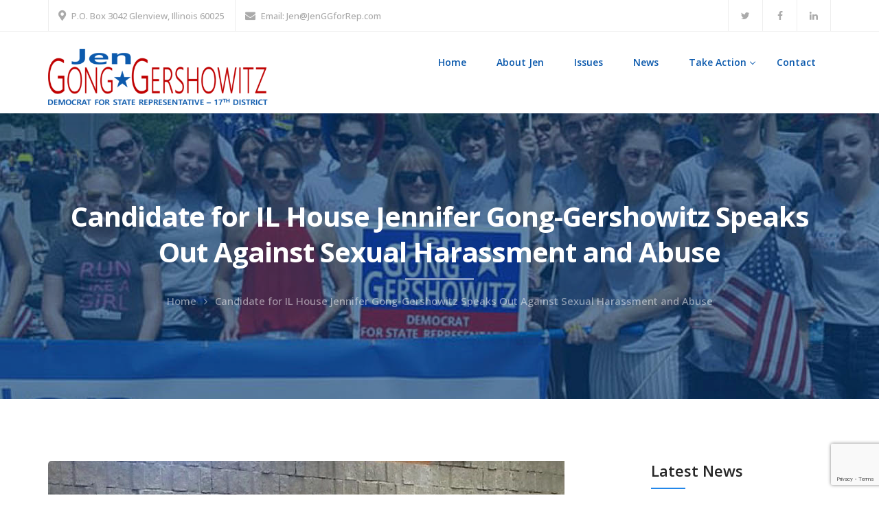

--- FILE ---
content_type: text/html; charset=UTF-8
request_url: https://www.jenggforrep.com/candidate-for-il-house-jennifer-gong-gershowitz-speaks-out-against-sexual-harrassment-and-abuse/
body_size: 10819
content:
<!DOCTYPE html>
<html lang="en-US">
<head>
<meta charset="UTF-8">
<meta name="viewport" content="width=device-width, initial-scale=1, maximum-scale=1">
<link rel="profile" href="https://gmpg.org/xfn/11">

<meta name='robots' content='index, follow, max-image-preview:large, max-snippet:-1, max-video-preview:-1' />

	<!-- This site is optimized with the Yoast SEO plugin v25.5 - https://yoast.com/wordpress/plugins/seo/ -->
	<link media="all" href="https://www.jenggforrep.com/wp-content/cache/autoptimize/css/autoptimize_5e57d5120a758222c1d96baab6ceb76d.css" rel="stylesheet"><title>Candidate for IL House Jennifer Gong-Gershowitz Speaks Out Against Sexual Harassment and Abuse - Jennifer Gong-Gershowitz for State Rep</title>
	<link rel="canonical" href="https://www.jenggforrep.com/candidate-for-il-house-jennifer-gong-gershowitz-speaks-out-against-sexual-harrassment-and-abuse/" />
	<meta property="og:locale" content="en_US" />
	<meta property="og:type" content="article" />
	<meta property="og:title" content="Candidate for IL House Jennifer Gong-Gershowitz Speaks Out Against Sexual Harassment and Abuse - Jennifer Gong-Gershowitz for State Rep" />
	<meta property="og:description" content="GLENVIEW, Ill. – The recent harassment allegations against leaders in Springfield have made one thing abundantly clear – we need change. Harassment, abuse and retaliation of any kind have no place in our political system. We must demand better. As a human rights attorney who has defended victims of sex trafficking, forced marriage and domestic violence for over 20 years, I will not tolerate [&hellip;]" />
	<meta property="og:url" content="https://www.jenggforrep.com/candidate-for-il-house-jennifer-gong-gershowitz-speaks-out-against-sexual-harrassment-and-abuse/" />
	<meta property="og:site_name" content="Jennifer Gong-Gershowitz for State Rep" />
	<meta property="article:published_time" content="2018-06-07T04:14:19+00:00" />
	<meta property="article:modified_time" content="2019-05-27T18:19:04+00:00" />
	<meta property="og:image" content="https://www.jenggforrep.com/wp-content/uploads/2019/05/jen_presentation.jpg" />
	<meta property="og:image:width" content="752" />
	<meta property="og:image:height" content="383" />
	<meta property="og:image:type" content="image/jpeg" />
	<meta name="author" content="staff" />
	<meta name="twitter:card" content="summary_large_image" />
	<meta name="twitter:label1" content="Written by" />
	<meta name="twitter:data1" content="staff" />
	<meta name="twitter:label2" content="Est. reading time" />
	<meta name="twitter:data2" content="1 minute" />
	<script type="application/ld+json" class="yoast-schema-graph">{"@context":"https://schema.org","@graph":[{"@type":"Article","@id":"https://www.jenggforrep.com/candidate-for-il-house-jennifer-gong-gershowitz-speaks-out-against-sexual-harrassment-and-abuse/#article","isPartOf":{"@id":"https://www.jenggforrep.com/candidate-for-il-house-jennifer-gong-gershowitz-speaks-out-against-sexual-harrassment-and-abuse/"},"author":{"name":"staff","@id":"https://www.jenggforrep.com/#/schema/person/badb62e0681c9857f727b612842bb6dd"},"headline":"Candidate for IL House Jennifer Gong-Gershowitz Speaks Out Against Sexual Harassment and Abuse","datePublished":"2018-06-07T04:14:19+00:00","dateModified":"2019-05-27T18:19:04+00:00","mainEntityOfPage":{"@id":"https://www.jenggforrep.com/candidate-for-il-house-jennifer-gong-gershowitz-speaks-out-against-sexual-harrassment-and-abuse/"},"wordCount":208,"commentCount":0,"publisher":{"@id":"https://www.jenggforrep.com/#/schema/person/2258b442a69ef54f9f8469c6b54b863d"},"image":{"@id":"https://www.jenggforrep.com/candidate-for-il-house-jennifer-gong-gershowitz-speaks-out-against-sexual-harrassment-and-abuse/#primaryimage"},"thumbnailUrl":"https://www.jenggforrep.com/wp-content/uploads/2019/05/jen_presentation.jpg","articleSection":["news"],"inLanguage":"en-US"},{"@type":"WebPage","@id":"https://www.jenggforrep.com/candidate-for-il-house-jennifer-gong-gershowitz-speaks-out-against-sexual-harrassment-and-abuse/","url":"https://www.jenggforrep.com/candidate-for-il-house-jennifer-gong-gershowitz-speaks-out-against-sexual-harrassment-and-abuse/","name":"Candidate for IL House Jennifer Gong-Gershowitz Speaks Out Against Sexual Harassment and Abuse - Jennifer Gong-Gershowitz for State Rep","isPartOf":{"@id":"https://www.jenggforrep.com/#website"},"primaryImageOfPage":{"@id":"https://www.jenggforrep.com/candidate-for-il-house-jennifer-gong-gershowitz-speaks-out-against-sexual-harrassment-and-abuse/#primaryimage"},"image":{"@id":"https://www.jenggforrep.com/candidate-for-il-house-jennifer-gong-gershowitz-speaks-out-against-sexual-harrassment-and-abuse/#primaryimage"},"thumbnailUrl":"https://www.jenggforrep.com/wp-content/uploads/2019/05/jen_presentation.jpg","datePublished":"2018-06-07T04:14:19+00:00","dateModified":"2019-05-27T18:19:04+00:00","breadcrumb":{"@id":"https://www.jenggforrep.com/candidate-for-il-house-jennifer-gong-gershowitz-speaks-out-against-sexual-harrassment-and-abuse/#breadcrumb"},"inLanguage":"en-US","potentialAction":[{"@type":"ReadAction","target":["https://www.jenggforrep.com/candidate-for-il-house-jennifer-gong-gershowitz-speaks-out-against-sexual-harrassment-and-abuse/"]}]},{"@type":"ImageObject","inLanguage":"en-US","@id":"https://www.jenggforrep.com/candidate-for-il-house-jennifer-gong-gershowitz-speaks-out-against-sexual-harrassment-and-abuse/#primaryimage","url":"https://www.jenggforrep.com/wp-content/uploads/2019/05/jen_presentation.jpg","contentUrl":"https://www.jenggforrep.com/wp-content/uploads/2019/05/jen_presentation.jpg","width":752,"height":383},{"@type":"BreadcrumbList","@id":"https://www.jenggforrep.com/candidate-for-il-house-jennifer-gong-gershowitz-speaks-out-against-sexual-harrassment-and-abuse/#breadcrumb","itemListElement":[{"@type":"ListItem","position":1,"name":"Home","item":"https://www.jenggforrep.com/"},{"@type":"ListItem","position":2,"name":"Candidate for IL House Jennifer Gong-Gershowitz Speaks Out Against Sexual Harassment and Abuse"}]},{"@type":"WebSite","@id":"https://www.jenggforrep.com/#website","url":"https://www.jenggforrep.com/","name":"Jennifer Gong-Gershowitz for State Rep","description":"","publisher":{"@id":"https://www.jenggforrep.com/#/schema/person/2258b442a69ef54f9f8469c6b54b863d"},"potentialAction":[{"@type":"SearchAction","target":{"@type":"EntryPoint","urlTemplate":"https://www.jenggforrep.com/?s={search_term_string}"},"query-input":{"@type":"PropertyValueSpecification","valueRequired":true,"valueName":"search_term_string"}}],"inLanguage":"en-US"},{"@type":["Person","Organization"],"@id":"https://www.jenggforrep.com/#/schema/person/2258b442a69ef54f9f8469c6b54b863d","name":"Jennifer Gong-Gershowitz","logo":{"@id":"https://www.jenggforrep.com/#/schema/person/image/"}},{"@type":"Person","@id":"https://www.jenggforrep.com/#/schema/person/badb62e0681c9857f727b612842bb6dd","name":"staff","url":"https://www.jenggforrep.com/author/staff/"}]}</script>
	<!-- / Yoast SEO plugin. -->


<link rel='dns-prefetch' href='//www.google.com' />
<link rel='dns-prefetch' href='//maps.googleapis.com' />
<link rel='dns-prefetch' href='//fonts.googleapis.com' />
<link rel="alternate" type="application/rss+xml" title="Jennifer Gong-Gershowitz for State Rep &raquo; Feed" href="https://www.jenggforrep.com/feed/" />
<link rel="alternate" type="application/rss+xml" title="Jennifer Gong-Gershowitz for State Rep &raquo; Comments Feed" href="https://www.jenggforrep.com/comments/feed/" />
<script type="text/javascript">
/* <![CDATA[ */
window._wpemojiSettings = {"baseUrl":"https:\/\/s.w.org\/images\/core\/emoji\/15.0.3\/72x72\/","ext":".png","svgUrl":"https:\/\/s.w.org\/images\/core\/emoji\/15.0.3\/svg\/","svgExt":".svg","source":{"concatemoji":"https:\/\/www.jenggforrep.com\/wp-includes\/js\/wp-emoji-release.min.js?ver=6.6.4"}};
/*! This file is auto-generated */
!function(i,n){var o,s,e;function c(e){try{var t={supportTests:e,timestamp:(new Date).valueOf()};sessionStorage.setItem(o,JSON.stringify(t))}catch(e){}}function p(e,t,n){e.clearRect(0,0,e.canvas.width,e.canvas.height),e.fillText(t,0,0);var t=new Uint32Array(e.getImageData(0,0,e.canvas.width,e.canvas.height).data),r=(e.clearRect(0,0,e.canvas.width,e.canvas.height),e.fillText(n,0,0),new Uint32Array(e.getImageData(0,0,e.canvas.width,e.canvas.height).data));return t.every(function(e,t){return e===r[t]})}function u(e,t,n){switch(t){case"flag":return n(e,"\ud83c\udff3\ufe0f\u200d\u26a7\ufe0f","\ud83c\udff3\ufe0f\u200b\u26a7\ufe0f")?!1:!n(e,"\ud83c\uddfa\ud83c\uddf3","\ud83c\uddfa\u200b\ud83c\uddf3")&&!n(e,"\ud83c\udff4\udb40\udc67\udb40\udc62\udb40\udc65\udb40\udc6e\udb40\udc67\udb40\udc7f","\ud83c\udff4\u200b\udb40\udc67\u200b\udb40\udc62\u200b\udb40\udc65\u200b\udb40\udc6e\u200b\udb40\udc67\u200b\udb40\udc7f");case"emoji":return!n(e,"\ud83d\udc26\u200d\u2b1b","\ud83d\udc26\u200b\u2b1b")}return!1}function f(e,t,n){var r="undefined"!=typeof WorkerGlobalScope&&self instanceof WorkerGlobalScope?new OffscreenCanvas(300,150):i.createElement("canvas"),a=r.getContext("2d",{willReadFrequently:!0}),o=(a.textBaseline="top",a.font="600 32px Arial",{});return e.forEach(function(e){o[e]=t(a,e,n)}),o}function t(e){var t=i.createElement("script");t.src=e,t.defer=!0,i.head.appendChild(t)}"undefined"!=typeof Promise&&(o="wpEmojiSettingsSupports",s=["flag","emoji"],n.supports={everything:!0,everythingExceptFlag:!0},e=new Promise(function(e){i.addEventListener("DOMContentLoaded",e,{once:!0})}),new Promise(function(t){var n=function(){try{var e=JSON.parse(sessionStorage.getItem(o));if("object"==typeof e&&"number"==typeof e.timestamp&&(new Date).valueOf()<e.timestamp+604800&&"object"==typeof e.supportTests)return e.supportTests}catch(e){}return null}();if(!n){if("undefined"!=typeof Worker&&"undefined"!=typeof OffscreenCanvas&&"undefined"!=typeof URL&&URL.createObjectURL&&"undefined"!=typeof Blob)try{var e="postMessage("+f.toString()+"("+[JSON.stringify(s),u.toString(),p.toString()].join(",")+"));",r=new Blob([e],{type:"text/javascript"}),a=new Worker(URL.createObjectURL(r),{name:"wpTestEmojiSupports"});return void(a.onmessage=function(e){c(n=e.data),a.terminate(),t(n)})}catch(e){}c(n=f(s,u,p))}t(n)}).then(function(e){for(var t in e)n.supports[t]=e[t],n.supports.everything=n.supports.everything&&n.supports[t],"flag"!==t&&(n.supports.everythingExceptFlag=n.supports.everythingExceptFlag&&n.supports[t]);n.supports.everythingExceptFlag=n.supports.everythingExceptFlag&&!n.supports.flag,n.DOMReady=!1,n.readyCallback=function(){n.DOMReady=!0}}).then(function(){return e}).then(function(){var e;n.supports.everything||(n.readyCallback(),(e=n.source||{}).concatemoji?t(e.concatemoji):e.wpemoji&&e.twemoji&&(t(e.twemoji),t(e.wpemoji)))}))}((window,document),window._wpemojiSettings);
/* ]]> */
</script>










<link rel='stylesheet' id='themesflat-theme-slug-fonts-css' href='https://fonts.googleapis.com/css?family=Open+Sans%3A300%2C400%2C500%2C600%2C700%2C900%2Cregular%7COpen+Sans%3A300%2C400%2C500%2C600%2C700%2C900%2C600%7COpen+Sans%3A600' type='text/css' media='all' />












<!--[if lte IE 9]>
<link rel='stylesheet' id='ie9-css' href='https://www.jenggforrep.com/wp-content/themes/jenggforrep/css/ie.css?ver=6.6.4' type='text/css' media='all' />
<![endif]-->


<style id='inline-css-inline-css' type='text/css'>
.logo{padding-top:25px; }
.page-title{padding-top:124px; padding-bottom:130px; margin-bottom:90px; }
.footer{padding-top:70px; padding-bottom:54px; }
body,button,input,select,textarea { font-family:'Open Sans';}
body,button,input,select,textarea { font-weight:400;}
body,button,input,select,textarea { font-style:normal; }
body,button,input,select,textarea { font-size:14px; }
body,button,input,select,textarea { line-height:25px;}
h1,h2,h3,h4,h5,h6 { font-family:Open Sans;}
h1,h2,h3,h4,h5,h6 { font-weight:600;}
h1,h2,h3,h4,h5,h6  { font-style:normal; }
#mainnav > ul > li > a, #mainnav ul.sub-menu > li > a { font-family:Open Sans;}
#mainnav > ul > li > a, #mainnav ul.sub-menu > li > a { font-weight:600;}
#mainnav > ul > li > a, #mainnav ul.sub-menu > li > a  { font-style:normal; }
#mainnav ul li a, #mainnav ul.sub-menu > li > a { font-size:14px;}
#mainnav > ul > li > a, #header .show-search a, #header .wrap-cart-count, .button-menu { line-height:90px;}
h1 { font-size:36px; }
h2 { font-size:30px; }
h3 { font-size:25px; }
h4 { font-size:22px; }
h5 { font-size:18px; }
h6 { font-size:15px; }
.themesflat-top { background-color:#ffffff ; } 
.themesflat-top, .info-top-right, .themesflat-top a  { color:#aaaaaa ;} 
.themesflat-top, .themesflat-top .content-left ul > li, .themesflat-top ul.themesflat-socials > li, .themesflat-top ul.themesflat-socials > li:last-child { border-color: rgba(170,170,170,0.2);}.logo img, .logo svg { width:186px; }
header, .header-left .themesflat_header_wrap { background-color:#ffffff;}
header.header-sticky { background-color:#ffffff;}
#mainnav > ul > li > a, header .show-search a , .show-search.active a > .fa-search:before, #header .wrap-cart-count a, .btn-menu:before, .btn-menu:after, .btn-menu span { color:#0c5aad;}
.btn-menu:before, .btn-menu:after, .btn-menu span { background:#0c5aad;}
#mainnav > ul > li > a:hover,#mainnav > ul > li.current-menu-item > a, #mainnav > ul > li.current-menu-ancestor > a , #header .show-search a:hover i, #header .show-search.active a > .fa-search:before, .header-absolute .header.header-sticky #mainnav > ul > li > a:hover, .header-absolute .header.header-sticky .show-search a:hover, .header-absolute .header.header-sticky #mainnav > ul > li.current-menu-ancestor > a { color:#c00000;}
.header-left .themesflat_header_wrap .themesflat-socials li a:hover { border-color:#c00000;}
.header-left .themesflat_header_wrap .themesflat-socials li a:hover { background:#c00000;}
#mainnav ul.sub-menu > li > a, #mainnav li.megamenu > ul.sub-menu > .menu-item-has-children > a { color:#c00000;}
#mainnav ul.sub-menu { background-color:#ededed;}
#mainnav ul.sub-menu > li > a:hover, #mainnav ul.sub-menu > li.current-menu-item > a, #mainnav-mobi ul li.current-menu-item > a, #mainnav-mobi ul li.current-menu-ancestor > a, #mainnav ul.sub-menu > li.current-menu-ancestor > a, #mainnav-mobi ul li .current-menu-item > a, #mainnav-mobi ul li.current-menu-item .btn-submenu:before, #mainnav-mobi ul li .current-menu-item .btn-submenu:before { color:#2387ea;}
#mainnav ul.sub-menu > li > a:hover, #mainnav ul.sub-menu > li.current-menu-item > a { background-color:#ffffff;}
#mainnav ul.sub-menu > li { border-color:#ffffff!important;}
.page-title .overlay { background:rgba(0,0,0,0.2);}
.page-title {background: url(https://www.jenggforrep.com/wp-content/uploads/2019/05/bc_bak.jpg) center no-repeat;}
.page-title h1 {color:#ffffff;}
.breadcrumbs span, .breadcrumbs span a, .breadcrumbs a, .breadcrumbs span i, .breadcrumbs span.trail-browse i {color:rgba(255,255,255,0.5);}
.page-title.parallax h1:after, .page-title.video h1:after {background:rgba(255,255,255,0.5);}
body { color:#999999}
.themesflat-portfolio .item .category-post a:hover,ul.iconlist .list-title .testimonial-content blockquote,.testimonial-content .author-info,.themesflat_counter.style2 .themesflat_counter-content-right,.themesflat_counter.style2 .themesflat_counter-content-left, .page-links a:hover, .page-links a:focus,.widget_search .search-form input[type=search],.entry-meta ul,.entry-meta ul.meta-right,.entry-footer strong, .themesflat_button_container .themesflat-button.no-background, .woocommerce div.product .woocommerce-tabs ul.tabs li a, .themesflat-action-box p, .portfolio-single .entry-content { color:#999999}
.widget .widget-title:after, .widget .widget-title:before,ul.iconlist li.circle:before { background-color:#999999}
.page-links a:hover, .page-links a:focus, .page-links > span { border-color:#999999}
.footer { background-color:#121212;}
.footer a, .footer, .footer-widgets .widget .widget-title { color:#ffffff;}
.footer_background {background: url(https://www.jenggforrep.com/wp-content/uploads/2019/05/footer_bot.jpg) center /cover no-repeat;}
.footer .widget.widget_recent_entries ul li .post-date, .footer .widget.widget_latest_news ul li .post-date, .footer .widget.widget_text .textwidget p, .footer-widgets .widget.widget_text ul.contact-info li span { color:rgba(255,255,255,0.5);}
.bottom { background-color:#222222;}
.bottom .copyright p, .bottom .copyright a, .bottom #menu-bottom li a, .bottom  #menu-bottom-menu li a, .bottom ul li a { color:#ffffff;}
.bottom  #menu-bottom-menu li a:before { background-color:#ffffff;}
.breadcrumbs span a:hover, .breadcrumbs a:hover, a:hover, .themesflat-top ul.themesflat-socials li a:hover, .themesflat-top a:hover, article .entry-title a:hover, article .entry-meta ul li a:hover, .widget ul li a:hover, .sidebar .widget.widget_categories > ul > li a:hover, .bottom .copyright a:hover, .footer-widgets .widget.widget_nav_menu ul li a:hover, .footer-widgets .widget.widget_nav_menu ul li a:hover:before, .bottom #menu-bottom-menu li a:hover, .navigation.posts-navigation .nav-links li a .meta-nav, .single .main-single .administrator .admin-content h5 a, .comments-area ol.comment-list article .comment_content .comement_reply a, .search-form .search-submit:hover i, .sidebar .widget.widget_archive > ul > li a:hover, .bottom ul li a:hover, .blog-grid article .entry-meta ul li > i, .blog-grid article .themesflat-button-container > a:hover, .blog-grid-simple article .themesflat-button-container > a, .blog-grid-simple article .entry-title:before, .themesflat_sc_vc-headings .primary-color, .comments-area ol.comment-list article .comment_content .comment_meta .comment_time, .portfolios-box.style-1 .portfolios-text .title a:hover, .portfolios-box.style-1 .portfolios-text .category a:hover, .portfolios-box.style-3 .portfolios-text .title a:hover, .portfolios-box.style-3 .portfolios-text .category a:hover, .primary-list li i, .themesflat_sc_vc-teammembers.custom.image-right .team-position, .themesflat_sc_vc-teammembers.custom.image-right .team-box-social > a:hover, .footer a:hover, .themesflat_sc_vc-image-box .btn .themesflat_sc_vc-button.light { color:#2387ea;}
mark, ins, .themesflat-button, .sidebar .widget .widget-title:before, .navigation.paging-navigation .current, .navigation.paging-navigation a:hover, .btn-cons a, .widget.widget_tag_cloud .tagcloud a:hover, button, input[type="button"], input[type="reset"], input[type="submit"], .footer-widgets .widget .widget-title:before, .navigation.posts-navigation .nav-links li a:after, .cssload-loader .cssload-side, #preloader .sk-circle .sk-child:before, #preloader .load:before, #preloader .load:after, #preloader .double-bounce3, #preloader .double-bounce4, #preloader .saquare-loader-1, #preloader .line-loader > div, .themesflat_sc_vc-image-box.style-2 .sub-title, .go-top:hover, .portfolio-single h2:after, .portfolio-single h3:after, .portfolio-single h4:after, .portfolio-single h5:after, .portfolio-single h6:after, .portfolios-box.style-2 .portfolios-overlay, .portfolios-box.style-3 .portfolios-text .title:before, .contact-form1 input[type="submit"], .contact-form2 input[type="submit"], .contact-form3 input[type="submit"], .contact-form4 input[type="submit"], .contact-form5 input[type="submit"], .section-comming-soon .section-title-line, .hover-style4 .gallery-box .gallery-wrap .gallery-overlay, .owl-theme .owl-dots .owl-dot.active span, .themesflat_sc_vc-services-post.grid-style2 .wrap-category .category > a, .themesflat_sc_vc-action-box .button-wrap .themesflat_sc_vc-button.accent, .themesflat_sc_vc-image-box .btn .themesflat_sc_vc-button.accent { background:#2387ea; }
.themesflat_sc_vc-teammembers .team-box-social > a:hover, .primary-color, .themesflat_sc_vc-teammembers.custom.image-right .team-position { color:#2387ea !important; }
.wpb-js-composer .vc_tta-color-grey.vc_tta-style-classic .vc_tta-tab.style1 > a, .hesperiden .tp-bullet:hover, .hesperiden .tp-bullet.selected, .themesflat_sc_vc-image-box.has-hover-content:hover .inner .text-wrap, .owl-theme .owl-dots .owl-dot.active span, .themesflat_sc_vc-button.light:hover { background:#2387ea !important; }
textarea:focus, input[type="text"]:focus, input[type="password"]:focus, input[type="datetime"]:focus, input[type="datetime-local"]:focus, input[type="date"]:focus, input[type="month"]:focus, input[type="time"]:focus, input[type="week"]:focus, input[type="number"]:focus, input[type="email"]:focus, input[type="url"]:focus, input[type="search"]:focus, input[type="tel"]:focus, input[type="color"]:focus, .sidebar .widget_search .search-form input[type="search"]:focus, .loader-icon, .navigation.paging-navigation .current, .navigation.paging-navigation a:hover { border-color:#2387ea }
 .loader-icon { border-right-color: transparent;  }
 blockquote { border-left-color:#2387ea }
 .spin-load-1, .spin-load-1:before, .spin-load-1:after { border-top-color:#2387ea }
.bg-image-comming-soon {background: url(https://www.jenggforrep.com/wp-content/uploads/2019/05/bc_bak.jpg) center /cover no-repeat;}
.themesflat-action-box { background-color:#fafafa;}
.themesflat-action-box { color:#222222;}
.themesflat-action-box .heading { color:#999999;}
.themesflat-button { color:#ffffff;}
.themesflat-button { background-color:#2387ea;}

</style>

<!--[if lt IE 9]>
<link rel='stylesheet' id='vc_lte_ie9-css' href='https://www.jenggforrep.com/wp-content/plugins/js_composer/assets/css/vc_lte_ie9.min.css?ver=6.0.2' type='text/css' media='screen' />
<![endif]-->












<script type="text/javascript" src="https://maps.googleapis.com/maps/api/js?ver=v3" id="google-maps-api-js"></script>
<link rel="https://api.w.org/" href="https://www.jenggforrep.com/wp-json/" /><link rel="alternate" title="JSON" type="application/json" href="https://www.jenggforrep.com/wp-json/wp/v2/posts/4788" /><link rel="EditURI" type="application/rsd+xml" title="RSD" href="https://www.jenggforrep.com/xmlrpc.php?rsd" />
<meta name="generator" content="WordPress 6.6.4" />
<link rel='shortlink' href='https://www.jenggforrep.com/?p=4788' />
<link rel="alternate" title="oEmbed (JSON)" type="application/json+oembed" href="https://www.jenggforrep.com/wp-json/oembed/1.0/embed?url=https%3A%2F%2Fwww.jenggforrep.com%2Fcandidate-for-il-house-jennifer-gong-gershowitz-speaks-out-against-sexual-harrassment-and-abuse%2F" />
<link rel="alternate" title="oEmbed (XML)" type="text/xml+oembed" href="https://www.jenggforrep.com/wp-json/oembed/1.0/embed?url=https%3A%2F%2Fwww.jenggforrep.com%2Fcandidate-for-il-house-jennifer-gong-gershowitz-speaks-out-against-sexual-harrassment-and-abuse%2F&#038;format=xml" />

        <script type="text/javascript">
            var jQueryMigrateHelperHasSentDowngrade = false;

			window.onerror = function( msg, url, line, col, error ) {
				// Break out early, do not processing if a downgrade reqeust was already sent.
				if ( jQueryMigrateHelperHasSentDowngrade ) {
					return true;
                }

				var xhr = new XMLHttpRequest();
				var nonce = '71a1ae1646';
				var jQueryFunctions = [
					'andSelf',
					'browser',
					'live',
					'boxModel',
					'support.boxModel',
					'size',
					'swap',
					'clean',
					'sub',
                ];
				var match_pattern = /\)\.(.+?) is not a function/;
                var erroredFunction = msg.match( match_pattern );

                // If there was no matching functions, do not try to downgrade.
                if ( null === erroredFunction || typeof erroredFunction !== 'object' || typeof erroredFunction[1] === "undefined" || -1 === jQueryFunctions.indexOf( erroredFunction[1] ) ) {
                    return true;
                }

                // Set that we've now attempted a downgrade request.
                jQueryMigrateHelperHasSentDowngrade = true;

				xhr.open( 'POST', 'https://www.jenggforrep.com/wp-admin/admin-ajax.php' );
				xhr.setRequestHeader( 'Content-Type', 'application/x-www-form-urlencoded' );
				xhr.onload = function () {
					var response,
                        reload = false;

					if ( 200 === xhr.status ) {
                        try {
                        	response = JSON.parse( xhr.response );

                        	reload = response.data.reload;
                        } catch ( e ) {
                        	reload = false;
                        }
                    }

					// Automatically reload the page if a deprecation caused an automatic downgrade, ensure visitors get the best possible experience.
					if ( reload ) {
						location.reload();
                    }
				};

				xhr.send( encodeURI( 'action=jquery-migrate-downgrade-version&_wpnonce=' + nonce ) );

				// Suppress error alerts in older browsers
				return true;
			}
        </script>

		<meta name="generator" content="Powered by WPBakery Page Builder - drag and drop page builder for WordPress."/>
<meta name="generator" content="Powered by Slider Revolution 5.4.8.3 - responsive, Mobile-Friendly Slider Plugin for WordPress with comfortable drag and drop interface." />
<link rel="icon" href="https://www.jenggforrep.com/wp-content/uploads/2019/05/cropped-jen_gg_site_icon-32x32.png" sizes="32x32" />
<link rel="icon" href="https://www.jenggforrep.com/wp-content/uploads/2019/05/cropped-jen_gg_site_icon-192x192.png" sizes="192x192" />
<link rel="apple-touch-icon" href="https://www.jenggforrep.com/wp-content/uploads/2019/05/cropped-jen_gg_site_icon-180x180.png" />
<meta name="msapplication-TileImage" content="https://www.jenggforrep.com/wp-content/uploads/2019/05/cropped-jen_gg_site_icon-270x270.png" />
<script type="text/javascript">function setREVStartSize(e){									
						try{ e.c=jQuery(e.c);var i=jQuery(window).width(),t=9999,r=0,n=0,l=0,f=0,s=0,h=0;
							if(e.responsiveLevels&&(jQuery.each(e.responsiveLevels,function(e,f){f>i&&(t=r=f,l=e),i>f&&f>r&&(r=f,n=e)}),t>r&&(l=n)),f=e.gridheight[l]||e.gridheight[0]||e.gridheight,s=e.gridwidth[l]||e.gridwidth[0]||e.gridwidth,h=i/s,h=h>1?1:h,f=Math.round(h*f),"fullscreen"==e.sliderLayout){var u=(e.c.width(),jQuery(window).height());if(void 0!=e.fullScreenOffsetContainer){var c=e.fullScreenOffsetContainer.split(",");if (c) jQuery.each(c,function(e,i){u=jQuery(i).length>0?u-jQuery(i).outerHeight(!0):u}),e.fullScreenOffset.split("%").length>1&&void 0!=e.fullScreenOffset&&e.fullScreenOffset.length>0?u-=jQuery(window).height()*parseInt(e.fullScreenOffset,0)/100:void 0!=e.fullScreenOffset&&e.fullScreenOffset.length>0&&(u-=parseInt(e.fullScreenOffset,0))}f=u}else void 0!=e.minHeight&&f<e.minHeight&&(f=e.minHeight);e.c.closest(".rev_slider_wrapper").css({height:f})					
						}catch(d){console.log("Failure at Presize of Slider:"+d)}						
					};</script>
		
		<noscript><style type="text/css"> .wpb_animate_when_almost_visible { opacity: 1; }</style></noscript></head>

<body class="post-template-default single single-post postid-4788 single-format-standard  has-topbar header_sticky wide sidebar-right bottom-center wpb-js-composer js-comp-ver-6.0.2 vc_responsive">

<!-- Preloader -->
<div id="preloader">
	<div class="row loader">
		<div class="loader-icon"></div>	</div>
</div>

<div class="themesflat-boxed">	
	<!-- Top -->
<div class="themesflat-top">    
    <div class="container">
        <div class="row">
            <div class="col-md-12">
                <div class="container-inside">
                    <div class="content-left text-left">
                    <ul class="flat-information">
<li><i class="fas fa-map-marker-alt"></i><a href="#">P.O. Box 3042
Glenview, Illinois 60025</a></li>                            
<li><i class="fa fa-envelope"></i><a href="mailto:Jen@JenGGforRep.com">Email:  Jen@JenGGforRep.com</a></li>
</ul>                    </div>

                    <div class="content-right text-right">
                        <ul class="themesflat-socials">
        <li class="twitter">
                        <a href="https://twitter.com/JenGGforRep" target="_blank" rel="alternate" title="https://twitter.com/JenGGforRep">
                            <i class="fa fa-twitter"></i>                            
                        </a>
                    </li><li class="facebook">
                        <a href="https://www.facebook.com/jenggforrep/" target="_blank" rel="alternate" title="&quot;&quot;&quot;https://www.facebook.com/jenggforrep/&quot;&quot;&quot;">
                            <i class="fa fa-facebook"></i>                            
                        </a>
                    </li><li class="linkedin">
                        <a href="https://www.linkedin.com/in/jennifer-gong-gershowitz-05a11b12/" target="_blank" rel="alternate" title="&quot;&quot;https://www.linkedin.com/in/jennifer-gong-gershowitz-05a11b12/&quot;&quot;">
                            <i class="fa fa-linkedin"></i>                            
                        </a>
                    </li>    </ul><!-- /.social -->       
                        </div>

                </div><!-- /.container-inside -->
            </div>
        </div>
    </div><!-- /.container -->        
</div><!-- /.top --><div class="themesflat_header_wrap header-style1" data-header_style="header-style1"><!-- Header -->
<header id="header" class="header widget-header header-style1" >
    <div class="nav">
        <div class="container">
            <div class="row">
                <div class="col-md-12">
                    <div class="header-wrap">
                            <div id="logo" class="logo" >                  
        <a href="https://www.jenggforrep.com/"  title="Jennifer Gong-Gershowitz for State Rep">
                            <noscript><img class="site-logo"  src="https://www.jenggforrep.com/wp-content/uploads/2019/05/logo-transparent.png" alt="Jennifer Gong-Gershowitz for State Rep"  data-retina="https://www.jenggforrep.com/wp-content/uploads/2019/05/logo-transparent.png" data-logo_site="https://www.jenggforrep.com/wp-content/uploads/2019/05/logo-transparent.png" data-logo_sticky="https://www.jenggforrep.com/wp-content/uploads/2019/05/logo-transparent.png" data-site_retina_logo_sticky="https://www.jenggforrep.com/wp-content/uploads/2019/05/logo-transparent.png" data-retina_base="https://www.jenggforrep.com/wp-content/uploads/2019/05/logo-transparent.png" data-width="186"/></noscript><img class="lazyload site-logo"  src='data:image/svg+xml,%3Csvg%20xmlns=%22http://www.w3.org/2000/svg%22%20viewBox=%220%200%20186%20124%22%3E%3C/svg%3E' data-src="https://www.jenggforrep.com/wp-content/uploads/2019/05/logo-transparent.png" alt="Jennifer Gong-Gershowitz for State Rep"  data-retina="https://www.jenggforrep.com/wp-content/uploads/2019/05/logo-transparent.png" data-logo_site="https://www.jenggforrep.com/wp-content/uploads/2019/05/logo-transparent.png" data-logo_sticky="https://www.jenggforrep.com/wp-content/uploads/2019/05/logo-transparent.png" data-site_retina_logo_sticky="https://www.jenggforrep.com/wp-content/uploads/2019/05/logo-transparent.png" data-retina_base="https://www.jenggforrep.com/wp-content/uploads/2019/05/logo-transparent.png" data-width="186"/>
                    </a>
    </div>
 

                        <div class="btn-menu">
                            <span></span>
                        </div><!-- //mobile menu button -->

                        
                        
<div class="nav-wrap">
    <nav id="mainnav" class="mainnav" role="navigation">
        <ul id="menu-main" class="menu"><li id="menu-item-3439" class="menu-item menu-item-type-post_type menu-item-object-page menu-item-home menu-item-3439"><a href="https://www.jenggforrep.com/">Home</a></li>
<li id="menu-item-4639" class="menu-item menu-item-type-post_type menu-item-object-page menu-item-4639"><a href="https://www.jenggforrep.com/about-jen/">About Jen</a></li>
<li id="menu-item-4640" class="menu-item menu-item-type-post_type menu-item-object-page menu-item-4640"><a href="https://www.jenggforrep.com/issues/">Issues</a></li>
<li id="menu-item-4817" class="menu-item menu-item-type-post_type menu-item-object-page menu-item-4817"><a href="https://www.jenggforrep.com/news/">News</a></li>
<li id="menu-item-4642" class="menu-item menu-item-type-custom menu-item-object-custom menu-item-has-children menu-item-4642"><a href="#">Take Action</a>
<ul class="sub-menu">
	<li id="menu-item-4645" class="menu-item menu-item-type-post_type menu-item-object-page menu-item-4645"><a href="https://www.jenggforrep.com/donate/">Donate</a></li>
	<li id="menu-item-5204" class="menu-item menu-item-type-custom menu-item-object-custom menu-item-5204"><a href="https://docs.google.com/forms/d/e/1FAIpQLScTxP9JWhNwxH0KopWci1Z7WrMxzB8Mu48kBvGJ2nX5Ryp0Fw/viewform">Volunteer</a></li>
	<li id="menu-item-4644" class="menu-item menu-item-type-post_type menu-item-object-page menu-item-4644"><a href="https://www.jenggforrep.com/yard-sign/">Yard Sign</a></li>
</ul>
</li>
<li id="menu-item-4848" class="menu-item menu-item-type-post_type menu-item-object-page menu-item-4848"><a href="https://www.jenggforrep.com/contact/">Contact</a></li>
</ul>    </nav><!-- #site-navigation -->  
</div><!-- /.nav-wrap -->                                            
                    </div>                
                </div><!-- /.col-md-12 -->
            </div><!-- /.row -->
        </div><!-- /.container -->
    </div>
</header><!-- /.header -->  </div> 	<!-- Page Title -->
	
<!-- Page title -->


<div class="page-title parallax center">
    <div class="overlay"></div>   
    <div class="container"> 
        <div class="row">
            <div class="col-md-12 page-title-container">
            <h1>Candidate for IL House Jennifer Gong-Gershowitz Speaks Out Against Sexual Harassment and Abuse</h1>            
		<div class="breadcrumb-trail breadcrumbs">
			<span class="trail-browse"></span> <span class="trail-begin"><a href="https://www.jenggforrep.com" title="Jennifer Gong-Gershowitz for State Rep" rel="home">Home</a></span>
			 <span class="sep"><i class="fa fa-angle-right" aria-hidden="true"></i></span> <span class="trail-end">Candidate for IL House Jennifer Gong-Gershowitz Speaks Out Against Sexual Harassment and Abuse</span>
		</div>             
            </div><!-- /.col-md-12 -->  
        </div><!-- /.row -->  
    </div><!-- /.container -->                      
</div><!-- /.page-title --> 
	
	<div id="themesflat-content" class="page-wrap sidebar-right">
		<div class="container content-wrapper">
			<div class="row"><div class="col-md-12">
	<div id="primary" class="content-area">
		<main id="main" class="post-wrap" role="main">
					
<article id="post-4788" class="blog-post blog-single post-4788 post type-post status-publish format-standard has-post-thumbnail hentry category-news">
	<!-- begin feature-post single  -->
	<div class="featured-post"><noscript><img width="752" height="383" src="https://www.jenggforrep.com/wp-content/uploads/2019/05/jen_presentation.jpg" class="attachment-themesflat-blog size-themesflat-blog wp-post-image" alt="" decoding="async" srcset="https://www.jenggforrep.com/wp-content/uploads/2019/05/jen_presentation.jpg 752w, https://www.jenggforrep.com/wp-content/uploads/2019/05/jen_presentation-300x153.jpg 300w, https://www.jenggforrep.com/wp-content/uploads/2019/05/jen_presentation-600x306.jpg 600w, https://www.jenggforrep.com/wp-content/uploads/2019/05/jen_presentation-480x244.jpg 480w, https://www.jenggforrep.com/wp-content/uploads/2019/05/jen_presentation-750x383.jpg 750w" sizes="(max-width: 752px) 100vw, 752px" /></noscript><img width="752" height="383" src='data:image/svg+xml,%3Csvg%20xmlns=%22http://www.w3.org/2000/svg%22%20viewBox=%220%200%20752%20383%22%3E%3C/svg%3E' data-src="https://www.jenggforrep.com/wp-content/uploads/2019/05/jen_presentation.jpg" class="lazyload attachment-themesflat-blog size-themesflat-blog wp-post-image" alt="" decoding="async" data-srcset="https://www.jenggforrep.com/wp-content/uploads/2019/05/jen_presentation.jpg 752w, https://www.jenggforrep.com/wp-content/uploads/2019/05/jen_presentation-300x153.jpg 300w, https://www.jenggforrep.com/wp-content/uploads/2019/05/jen_presentation-600x306.jpg 600w, https://www.jenggforrep.com/wp-content/uploads/2019/05/jen_presentation-480x244.jpg 480w, https://www.jenggforrep.com/wp-content/uploads/2019/05/jen_presentation-750x383.jpg 750w" data-sizes="(max-width: 752px) 100vw, 752px" /></div>	<!-- end feature-post single-->
	<div class="entry-box-title clearfix">
		<div class="wrap-entry-title">
			<h3 class="entry-title">Candidate for IL House Jennifer Gong-Gershowitz Speaks Out Against Sexual Harassment and Abuse</h3>	
				
			<div class="entry-meta clearfix">
					
	<ul class="meta-left">
		<li class="post-author"><i class="far fa-user"></i><span class="author"><a href="https://www.jenggforrep.com/author/staff/" title="View all posts by staff" rel="author">staff</a></span></li>	

		
				<li class="post-date"><i class="far fa-calendar-alt"></i>
						<a href="https://www.jenggforrep.com/2018/06/07/">June 7, 2018</a>			
		</li>
		
						
	</ul>
		
			</div><!-- /.entry-meta -->	
		</div><!-- /.wrap-entry-title -->
	</div>		
	<div class="main-post">		
		<div class="entry-content">
			<p>GLENVIEW, Ill. – The recent harassment allegations against leaders in Springfield have made one thing abundantly clear – we need change. Harassment, abuse and retaliation of any kind have no place in our political system. We must demand better.</p>
<p>As a human rights attorney who has defended victims of sex trafficking, forced marriage and domestic violence for over 20 years, I will not tolerate a culture that enables abusive behavior by inaction or silence.</p>
<p>Systemic change requires more than a one-time statement; it takes a sustained commitment to processes that ensure a safe and supportive environment for women in all facets of our lives: personal, political and professional. I am committed to supporting those who are working towards changing the culture in government and politics.</p>
<p>To the victims of sexual harassment, I stand with you. All victims deserve to be heard. HB0138, which is sitting on Governor Rauner’s desk, would provide safe, effective channels by<br />
which to report harassment or abuse. It is a crucial early step in the arduous and necessary process of detoxifying Springfield. As such, I urge the Governor to sign HB0138, and I pledge to be on the front lines of this fight.</p>
					</div><!-- .entry-content -->
											<div class="clearfix"></div>
	</div><!-- /.main-post -->
</article><!-- #post-## -->			<div class="main-single">				
									</div><!-- /.main-single -->		
				</main><!-- #main -->
	</div><!-- #primary -->
	
			<div id="secondary" class="widget-area" role="complementary">
				<div class="sidebar">
				
		<div id="recent-posts-2" class="widget widget_recent_entries">
		<h4 class="widget-title">Latest News</h4>
		<ul>
											<li>
					<a href="https://www.jenggforrep.com/chicago-tribune-endorses-democrat-jennifer-gong-gershowitz/">Chicago Tribune Endorses Democrat Jennifer Gong-Gershowitz</a>
									</li>
					</ul>

		</div>				</div>
			</div><!-- #secondary -->
			</div><!-- /.col-md-12 -->

            </div><!-- /.row -->
        </div><!-- /.container -->
    </div><!-- #content -->
    
                

    <!-- Start Footer -->   
    <!-- Footer -->
<div class="footer_background footer_s1">
     
    <footer class="footer ">
        <div class="footer-widgets">
            <div class="container">                
                <div class="row">
                                            <div class="col-lg-4 col-md-6 widgets-areas">
                            <div id="media_image-1" class="widget widget_media_image"><a href="#"><noscript><img width="501" height="128" src="https://www.jenggforrep.com/wp-content/uploads/2019/05/logo-transparent.png" class="image wp-image-4661  attachment-full size-full" alt="" style="max-width: 100%; height: auto;" decoding="async" srcset="https://www.jenggforrep.com/wp-content/uploads/2019/05/logo-transparent.png 501w, https://www.jenggforrep.com/wp-content/uploads/2019/05/logo-transparent-300x77.png 300w, https://www.jenggforrep.com/wp-content/uploads/2019/05/logo-transparent-480x123.png 480w" sizes="(max-width: 501px) 100vw, 501px" /></noscript><img width="501" height="128" src='data:image/svg+xml,%3Csvg%20xmlns=%22http://www.w3.org/2000/svg%22%20viewBox=%220%200%20501%20128%22%3E%3C/svg%3E' data-src="https://www.jenggforrep.com/wp-content/uploads/2019/05/logo-transparent.png" class="lazyload image wp-image-4661  attachment-full size-full" alt="" style="max-width: 100%; height: auto;" decoding="async" data-srcset="https://www.jenggforrep.com/wp-content/uploads/2019/05/logo-transparent.png 501w, https://www.jenggforrep.com/wp-content/uploads/2019/05/logo-transparent-300x77.png 300w, https://www.jenggforrep.com/wp-content/uploads/2019/05/logo-transparent-480x123.png 480w" data-sizes="(max-width: 501px) 100vw, 501px" /></a></div><div id="widget_themesflat_socials-2" class="widget widget_themesflat_socials"><h4 class="widget-title">Socials</h4>            <ul class="themesflat-widget-socials">
        <li class="twitter">
                        <a href="https://twitter.com/JenGGforRep" target="_blank" rel="alternate" title="https://twitter.com/JenGGforRep">
                            <i class="fa fa-twitter"></i>                            
                        </a>
                    </li><li class="facebook">
                        <a href="https://www.facebook.com/jenggforrep/" target="_blank" rel="alternate" title="&quot;&quot;&quot;https://www.facebook.com/jenggforrep/&quot;&quot;&quot;">
                            <i class="fa fa-facebook"></i>                            
                        </a>
                    </li><li class="linkedin">
                        <a href="https://www.linkedin.com/in/jennifer-gong-gershowitz-05a11b12/" target="_blank" rel="alternate" title="&quot;&quot;https://www.linkedin.com/in/jennifer-gong-gershowitz-05a11b12/&quot;&quot;">
                            <i class="fa fa-linkedin"></i>                            
                        </a>
                    </li>    </ul><!-- /.social -->       
            </div>                        </div>
                                            <div class="col-lg-3 col-md-6 widgets-areas">
                            
		<div id="recent-posts-5" class="widget widget_recent_entries">
		<h4 class="widget-title">Recent Posts</h4>
		<ul>
											<li>
					<a href="https://www.jenggforrep.com/chicago-tribune-endorses-democrat-jennifer-gong-gershowitz/">Chicago Tribune Endorses Democrat Jennifer Gong-Gershowitz</a>
									</li>
					</ul>

		</div>                        </div>
                                            <div class="col-lg-3 col-md-6 widgets-areas">
                            <div id="text-2" class="widget widget_text"><h4 class="widget-title">Contact Info</h4>			<div class="textwidget"><ul class="contact-info">
<li><i class="fa fa-envelope-open"></i> Jen@JenGGforRep.com</li>
<li><i class="fa fa-map-marker"></i>P.O. Box 3042 Glenview, Illinois 60025</li>
</ul>
</div>
		</div>                        </div>
                                            <div class="col-lg-2 col-md-6 widgets-areas">
                            <div id="nav_menu-1" class="widget widget_nav_menu"><h4 class="widget-title">Take Action</h4><div class="menu-menu-footer-container"><ul id="menu-menu-footer" class="menu"><li id="menu-item-4660" class="menu-item menu-item-type-post_type menu-item-object-page menu-item-4660"><a href="https://www.jenggforrep.com/donate/">Donate</a></li>
<li id="menu-item-4658" class="menu-item menu-item-type-post_type menu-item-object-page menu-item-4658"><a href="https://www.jenggforrep.com/volunteer/">Volunteer</a></li>
<li id="menu-item-4659" class="menu-item menu-item-type-post_type menu-item-object-page menu-item-4659"><a href="https://www.jenggforrep.com/yard-sign/">Yard Sign</a></li>
</ul></div></div>                        </div>
                            
                </div><!-- /.row -->                  
            </div><!-- /.container --> 
        </div><!-- /.footer-widgets -->
    </footer>
            <!-- Bottom -->
    <div class="bottom ">
        <div class="container">           
            <div class="row">
                <div class="col-md-12">
                    <div class="container-inside">
                        <div class="content-left text-left ">                        
                            <div class="copyright">                     
                                <p>2022 <a href="#">Paid for by Friends for Jennifer</a> All rights reserved.</p>                            </div>
                        </div>

                                            </div>
                </div>                   
            </div><!-- /.row -->
        </div><!-- /.container -->
    </div> 
</div> <!-- Footer Background Image --> 
    <!-- End Footer --> 
            <!-- Go Top -->
        <a class="go-top">
            <i class="fas fa-chevron-up"></i>
        </a>
     
</div><!-- /#boxed -->
<noscript><style>.lazyload{display:none;}</style></noscript><script data-noptimize="1">window.lazySizesConfig=window.lazySizesConfig||{};window.lazySizesConfig.loadMode=1;</script><script async data-noptimize="1" src='https://www.jenggforrep.com/wp-content/plugins/autoptimize/classes/external/js/lazysizes.min.js?ao_version=3.1.13'></script>
<script type="text/javascript" id="contact-form-7-js-extra">
/* <![CDATA[ */
var wpcf7 = {"apiSettings":{"root":"https:\/\/www.jenggforrep.com\/wp-json\/contact-form-7\/v1","namespace":"contact-form-7\/v1"}};
/* ]]> */
</script>

<script type="text/javascript" src="https://www.google.com/recaptcha/api.js?render=6Lemw_YdAAAAAM9HAfTTXmYCP6QCMoIKejmVAU6c&amp;ver=3.0" id="google-recaptcha-js"></script>


















<script type="text/javascript">
( function( grecaptcha, sitekey, actions ) {

	var wpcf7recaptcha = {

		execute: function( action ) {
			grecaptcha.execute(
				sitekey,
				{ action: action }
			).then( function( token ) {
				var forms = document.getElementsByTagName( 'form' );

				for ( var i = 0; i < forms.length; i++ ) {
					var fields = forms[ i ].getElementsByTagName( 'input' );

					for ( var j = 0; j < fields.length; j++ ) {
						var field = fields[ j ];

						if ( 'g-recaptcha-response' === field.getAttribute( 'name' ) ) {
							field.setAttribute( 'value', token );
							break;
						}
					}
				}
			} );
		},

		executeOnHomepage: function() {
			wpcf7recaptcha.execute( actions[ 'homepage' ] );
		},

		executeOnContactform: function() {
			wpcf7recaptcha.execute( actions[ 'contactform' ] );
		},

	};

	grecaptcha.ready(
		wpcf7recaptcha.executeOnHomepage
	);

	document.addEventListener( 'change',
		wpcf7recaptcha.executeOnContactform, false
	);

	document.addEventListener( 'wpcf7submit',
		wpcf7recaptcha.executeOnHomepage, false
	);

} )(
	grecaptcha,
	'6Lemw_YdAAAAAM9HAfTTXmYCP6QCMoIKejmVAU6c',
	{"homepage":"homepage","contactform":"contactform"}
);
</script>
<script defer src="https://www.jenggforrep.com/wp-content/cache/autoptimize/js/autoptimize_b331173dab02fd629fa9e92da9f56499.js"></script></body>
</html>

--- FILE ---
content_type: text/html; charset=utf-8
request_url: https://www.google.com/recaptcha/api2/anchor?ar=1&k=6Lemw_YdAAAAAM9HAfTTXmYCP6QCMoIKejmVAU6c&co=aHR0cHM6Ly93d3cuamVuZ2dmb3JyZXAuY29tOjQ0Mw..&hl=en&v=PoyoqOPhxBO7pBk68S4YbpHZ&size=invisible&anchor-ms=20000&execute-ms=30000&cb=92qc1x4j809r
body_size: 48852
content:
<!DOCTYPE HTML><html dir="ltr" lang="en"><head><meta http-equiv="Content-Type" content="text/html; charset=UTF-8">
<meta http-equiv="X-UA-Compatible" content="IE=edge">
<title>reCAPTCHA</title>
<style type="text/css">
/* cyrillic-ext */
@font-face {
  font-family: 'Roboto';
  font-style: normal;
  font-weight: 400;
  font-stretch: 100%;
  src: url(//fonts.gstatic.com/s/roboto/v48/KFO7CnqEu92Fr1ME7kSn66aGLdTylUAMa3GUBHMdazTgWw.woff2) format('woff2');
  unicode-range: U+0460-052F, U+1C80-1C8A, U+20B4, U+2DE0-2DFF, U+A640-A69F, U+FE2E-FE2F;
}
/* cyrillic */
@font-face {
  font-family: 'Roboto';
  font-style: normal;
  font-weight: 400;
  font-stretch: 100%;
  src: url(//fonts.gstatic.com/s/roboto/v48/KFO7CnqEu92Fr1ME7kSn66aGLdTylUAMa3iUBHMdazTgWw.woff2) format('woff2');
  unicode-range: U+0301, U+0400-045F, U+0490-0491, U+04B0-04B1, U+2116;
}
/* greek-ext */
@font-face {
  font-family: 'Roboto';
  font-style: normal;
  font-weight: 400;
  font-stretch: 100%;
  src: url(//fonts.gstatic.com/s/roboto/v48/KFO7CnqEu92Fr1ME7kSn66aGLdTylUAMa3CUBHMdazTgWw.woff2) format('woff2');
  unicode-range: U+1F00-1FFF;
}
/* greek */
@font-face {
  font-family: 'Roboto';
  font-style: normal;
  font-weight: 400;
  font-stretch: 100%;
  src: url(//fonts.gstatic.com/s/roboto/v48/KFO7CnqEu92Fr1ME7kSn66aGLdTylUAMa3-UBHMdazTgWw.woff2) format('woff2');
  unicode-range: U+0370-0377, U+037A-037F, U+0384-038A, U+038C, U+038E-03A1, U+03A3-03FF;
}
/* math */
@font-face {
  font-family: 'Roboto';
  font-style: normal;
  font-weight: 400;
  font-stretch: 100%;
  src: url(//fonts.gstatic.com/s/roboto/v48/KFO7CnqEu92Fr1ME7kSn66aGLdTylUAMawCUBHMdazTgWw.woff2) format('woff2');
  unicode-range: U+0302-0303, U+0305, U+0307-0308, U+0310, U+0312, U+0315, U+031A, U+0326-0327, U+032C, U+032F-0330, U+0332-0333, U+0338, U+033A, U+0346, U+034D, U+0391-03A1, U+03A3-03A9, U+03B1-03C9, U+03D1, U+03D5-03D6, U+03F0-03F1, U+03F4-03F5, U+2016-2017, U+2034-2038, U+203C, U+2040, U+2043, U+2047, U+2050, U+2057, U+205F, U+2070-2071, U+2074-208E, U+2090-209C, U+20D0-20DC, U+20E1, U+20E5-20EF, U+2100-2112, U+2114-2115, U+2117-2121, U+2123-214F, U+2190, U+2192, U+2194-21AE, U+21B0-21E5, U+21F1-21F2, U+21F4-2211, U+2213-2214, U+2216-22FF, U+2308-230B, U+2310, U+2319, U+231C-2321, U+2336-237A, U+237C, U+2395, U+239B-23B7, U+23D0, U+23DC-23E1, U+2474-2475, U+25AF, U+25B3, U+25B7, U+25BD, U+25C1, U+25CA, U+25CC, U+25FB, U+266D-266F, U+27C0-27FF, U+2900-2AFF, U+2B0E-2B11, U+2B30-2B4C, U+2BFE, U+3030, U+FF5B, U+FF5D, U+1D400-1D7FF, U+1EE00-1EEFF;
}
/* symbols */
@font-face {
  font-family: 'Roboto';
  font-style: normal;
  font-weight: 400;
  font-stretch: 100%;
  src: url(//fonts.gstatic.com/s/roboto/v48/KFO7CnqEu92Fr1ME7kSn66aGLdTylUAMaxKUBHMdazTgWw.woff2) format('woff2');
  unicode-range: U+0001-000C, U+000E-001F, U+007F-009F, U+20DD-20E0, U+20E2-20E4, U+2150-218F, U+2190, U+2192, U+2194-2199, U+21AF, U+21E6-21F0, U+21F3, U+2218-2219, U+2299, U+22C4-22C6, U+2300-243F, U+2440-244A, U+2460-24FF, U+25A0-27BF, U+2800-28FF, U+2921-2922, U+2981, U+29BF, U+29EB, U+2B00-2BFF, U+4DC0-4DFF, U+FFF9-FFFB, U+10140-1018E, U+10190-1019C, U+101A0, U+101D0-101FD, U+102E0-102FB, U+10E60-10E7E, U+1D2C0-1D2D3, U+1D2E0-1D37F, U+1F000-1F0FF, U+1F100-1F1AD, U+1F1E6-1F1FF, U+1F30D-1F30F, U+1F315, U+1F31C, U+1F31E, U+1F320-1F32C, U+1F336, U+1F378, U+1F37D, U+1F382, U+1F393-1F39F, U+1F3A7-1F3A8, U+1F3AC-1F3AF, U+1F3C2, U+1F3C4-1F3C6, U+1F3CA-1F3CE, U+1F3D4-1F3E0, U+1F3ED, U+1F3F1-1F3F3, U+1F3F5-1F3F7, U+1F408, U+1F415, U+1F41F, U+1F426, U+1F43F, U+1F441-1F442, U+1F444, U+1F446-1F449, U+1F44C-1F44E, U+1F453, U+1F46A, U+1F47D, U+1F4A3, U+1F4B0, U+1F4B3, U+1F4B9, U+1F4BB, U+1F4BF, U+1F4C8-1F4CB, U+1F4D6, U+1F4DA, U+1F4DF, U+1F4E3-1F4E6, U+1F4EA-1F4ED, U+1F4F7, U+1F4F9-1F4FB, U+1F4FD-1F4FE, U+1F503, U+1F507-1F50B, U+1F50D, U+1F512-1F513, U+1F53E-1F54A, U+1F54F-1F5FA, U+1F610, U+1F650-1F67F, U+1F687, U+1F68D, U+1F691, U+1F694, U+1F698, U+1F6AD, U+1F6B2, U+1F6B9-1F6BA, U+1F6BC, U+1F6C6-1F6CF, U+1F6D3-1F6D7, U+1F6E0-1F6EA, U+1F6F0-1F6F3, U+1F6F7-1F6FC, U+1F700-1F7FF, U+1F800-1F80B, U+1F810-1F847, U+1F850-1F859, U+1F860-1F887, U+1F890-1F8AD, U+1F8B0-1F8BB, U+1F8C0-1F8C1, U+1F900-1F90B, U+1F93B, U+1F946, U+1F984, U+1F996, U+1F9E9, U+1FA00-1FA6F, U+1FA70-1FA7C, U+1FA80-1FA89, U+1FA8F-1FAC6, U+1FACE-1FADC, U+1FADF-1FAE9, U+1FAF0-1FAF8, U+1FB00-1FBFF;
}
/* vietnamese */
@font-face {
  font-family: 'Roboto';
  font-style: normal;
  font-weight: 400;
  font-stretch: 100%;
  src: url(//fonts.gstatic.com/s/roboto/v48/KFO7CnqEu92Fr1ME7kSn66aGLdTylUAMa3OUBHMdazTgWw.woff2) format('woff2');
  unicode-range: U+0102-0103, U+0110-0111, U+0128-0129, U+0168-0169, U+01A0-01A1, U+01AF-01B0, U+0300-0301, U+0303-0304, U+0308-0309, U+0323, U+0329, U+1EA0-1EF9, U+20AB;
}
/* latin-ext */
@font-face {
  font-family: 'Roboto';
  font-style: normal;
  font-weight: 400;
  font-stretch: 100%;
  src: url(//fonts.gstatic.com/s/roboto/v48/KFO7CnqEu92Fr1ME7kSn66aGLdTylUAMa3KUBHMdazTgWw.woff2) format('woff2');
  unicode-range: U+0100-02BA, U+02BD-02C5, U+02C7-02CC, U+02CE-02D7, U+02DD-02FF, U+0304, U+0308, U+0329, U+1D00-1DBF, U+1E00-1E9F, U+1EF2-1EFF, U+2020, U+20A0-20AB, U+20AD-20C0, U+2113, U+2C60-2C7F, U+A720-A7FF;
}
/* latin */
@font-face {
  font-family: 'Roboto';
  font-style: normal;
  font-weight: 400;
  font-stretch: 100%;
  src: url(//fonts.gstatic.com/s/roboto/v48/KFO7CnqEu92Fr1ME7kSn66aGLdTylUAMa3yUBHMdazQ.woff2) format('woff2');
  unicode-range: U+0000-00FF, U+0131, U+0152-0153, U+02BB-02BC, U+02C6, U+02DA, U+02DC, U+0304, U+0308, U+0329, U+2000-206F, U+20AC, U+2122, U+2191, U+2193, U+2212, U+2215, U+FEFF, U+FFFD;
}
/* cyrillic-ext */
@font-face {
  font-family: 'Roboto';
  font-style: normal;
  font-weight: 500;
  font-stretch: 100%;
  src: url(//fonts.gstatic.com/s/roboto/v48/KFO7CnqEu92Fr1ME7kSn66aGLdTylUAMa3GUBHMdazTgWw.woff2) format('woff2');
  unicode-range: U+0460-052F, U+1C80-1C8A, U+20B4, U+2DE0-2DFF, U+A640-A69F, U+FE2E-FE2F;
}
/* cyrillic */
@font-face {
  font-family: 'Roboto';
  font-style: normal;
  font-weight: 500;
  font-stretch: 100%;
  src: url(//fonts.gstatic.com/s/roboto/v48/KFO7CnqEu92Fr1ME7kSn66aGLdTylUAMa3iUBHMdazTgWw.woff2) format('woff2');
  unicode-range: U+0301, U+0400-045F, U+0490-0491, U+04B0-04B1, U+2116;
}
/* greek-ext */
@font-face {
  font-family: 'Roboto';
  font-style: normal;
  font-weight: 500;
  font-stretch: 100%;
  src: url(//fonts.gstatic.com/s/roboto/v48/KFO7CnqEu92Fr1ME7kSn66aGLdTylUAMa3CUBHMdazTgWw.woff2) format('woff2');
  unicode-range: U+1F00-1FFF;
}
/* greek */
@font-face {
  font-family: 'Roboto';
  font-style: normal;
  font-weight: 500;
  font-stretch: 100%;
  src: url(//fonts.gstatic.com/s/roboto/v48/KFO7CnqEu92Fr1ME7kSn66aGLdTylUAMa3-UBHMdazTgWw.woff2) format('woff2');
  unicode-range: U+0370-0377, U+037A-037F, U+0384-038A, U+038C, U+038E-03A1, U+03A3-03FF;
}
/* math */
@font-face {
  font-family: 'Roboto';
  font-style: normal;
  font-weight: 500;
  font-stretch: 100%;
  src: url(//fonts.gstatic.com/s/roboto/v48/KFO7CnqEu92Fr1ME7kSn66aGLdTylUAMawCUBHMdazTgWw.woff2) format('woff2');
  unicode-range: U+0302-0303, U+0305, U+0307-0308, U+0310, U+0312, U+0315, U+031A, U+0326-0327, U+032C, U+032F-0330, U+0332-0333, U+0338, U+033A, U+0346, U+034D, U+0391-03A1, U+03A3-03A9, U+03B1-03C9, U+03D1, U+03D5-03D6, U+03F0-03F1, U+03F4-03F5, U+2016-2017, U+2034-2038, U+203C, U+2040, U+2043, U+2047, U+2050, U+2057, U+205F, U+2070-2071, U+2074-208E, U+2090-209C, U+20D0-20DC, U+20E1, U+20E5-20EF, U+2100-2112, U+2114-2115, U+2117-2121, U+2123-214F, U+2190, U+2192, U+2194-21AE, U+21B0-21E5, U+21F1-21F2, U+21F4-2211, U+2213-2214, U+2216-22FF, U+2308-230B, U+2310, U+2319, U+231C-2321, U+2336-237A, U+237C, U+2395, U+239B-23B7, U+23D0, U+23DC-23E1, U+2474-2475, U+25AF, U+25B3, U+25B7, U+25BD, U+25C1, U+25CA, U+25CC, U+25FB, U+266D-266F, U+27C0-27FF, U+2900-2AFF, U+2B0E-2B11, U+2B30-2B4C, U+2BFE, U+3030, U+FF5B, U+FF5D, U+1D400-1D7FF, U+1EE00-1EEFF;
}
/* symbols */
@font-face {
  font-family: 'Roboto';
  font-style: normal;
  font-weight: 500;
  font-stretch: 100%;
  src: url(//fonts.gstatic.com/s/roboto/v48/KFO7CnqEu92Fr1ME7kSn66aGLdTylUAMaxKUBHMdazTgWw.woff2) format('woff2');
  unicode-range: U+0001-000C, U+000E-001F, U+007F-009F, U+20DD-20E0, U+20E2-20E4, U+2150-218F, U+2190, U+2192, U+2194-2199, U+21AF, U+21E6-21F0, U+21F3, U+2218-2219, U+2299, U+22C4-22C6, U+2300-243F, U+2440-244A, U+2460-24FF, U+25A0-27BF, U+2800-28FF, U+2921-2922, U+2981, U+29BF, U+29EB, U+2B00-2BFF, U+4DC0-4DFF, U+FFF9-FFFB, U+10140-1018E, U+10190-1019C, U+101A0, U+101D0-101FD, U+102E0-102FB, U+10E60-10E7E, U+1D2C0-1D2D3, U+1D2E0-1D37F, U+1F000-1F0FF, U+1F100-1F1AD, U+1F1E6-1F1FF, U+1F30D-1F30F, U+1F315, U+1F31C, U+1F31E, U+1F320-1F32C, U+1F336, U+1F378, U+1F37D, U+1F382, U+1F393-1F39F, U+1F3A7-1F3A8, U+1F3AC-1F3AF, U+1F3C2, U+1F3C4-1F3C6, U+1F3CA-1F3CE, U+1F3D4-1F3E0, U+1F3ED, U+1F3F1-1F3F3, U+1F3F5-1F3F7, U+1F408, U+1F415, U+1F41F, U+1F426, U+1F43F, U+1F441-1F442, U+1F444, U+1F446-1F449, U+1F44C-1F44E, U+1F453, U+1F46A, U+1F47D, U+1F4A3, U+1F4B0, U+1F4B3, U+1F4B9, U+1F4BB, U+1F4BF, U+1F4C8-1F4CB, U+1F4D6, U+1F4DA, U+1F4DF, U+1F4E3-1F4E6, U+1F4EA-1F4ED, U+1F4F7, U+1F4F9-1F4FB, U+1F4FD-1F4FE, U+1F503, U+1F507-1F50B, U+1F50D, U+1F512-1F513, U+1F53E-1F54A, U+1F54F-1F5FA, U+1F610, U+1F650-1F67F, U+1F687, U+1F68D, U+1F691, U+1F694, U+1F698, U+1F6AD, U+1F6B2, U+1F6B9-1F6BA, U+1F6BC, U+1F6C6-1F6CF, U+1F6D3-1F6D7, U+1F6E0-1F6EA, U+1F6F0-1F6F3, U+1F6F7-1F6FC, U+1F700-1F7FF, U+1F800-1F80B, U+1F810-1F847, U+1F850-1F859, U+1F860-1F887, U+1F890-1F8AD, U+1F8B0-1F8BB, U+1F8C0-1F8C1, U+1F900-1F90B, U+1F93B, U+1F946, U+1F984, U+1F996, U+1F9E9, U+1FA00-1FA6F, U+1FA70-1FA7C, U+1FA80-1FA89, U+1FA8F-1FAC6, U+1FACE-1FADC, U+1FADF-1FAE9, U+1FAF0-1FAF8, U+1FB00-1FBFF;
}
/* vietnamese */
@font-face {
  font-family: 'Roboto';
  font-style: normal;
  font-weight: 500;
  font-stretch: 100%;
  src: url(//fonts.gstatic.com/s/roboto/v48/KFO7CnqEu92Fr1ME7kSn66aGLdTylUAMa3OUBHMdazTgWw.woff2) format('woff2');
  unicode-range: U+0102-0103, U+0110-0111, U+0128-0129, U+0168-0169, U+01A0-01A1, U+01AF-01B0, U+0300-0301, U+0303-0304, U+0308-0309, U+0323, U+0329, U+1EA0-1EF9, U+20AB;
}
/* latin-ext */
@font-face {
  font-family: 'Roboto';
  font-style: normal;
  font-weight: 500;
  font-stretch: 100%;
  src: url(//fonts.gstatic.com/s/roboto/v48/KFO7CnqEu92Fr1ME7kSn66aGLdTylUAMa3KUBHMdazTgWw.woff2) format('woff2');
  unicode-range: U+0100-02BA, U+02BD-02C5, U+02C7-02CC, U+02CE-02D7, U+02DD-02FF, U+0304, U+0308, U+0329, U+1D00-1DBF, U+1E00-1E9F, U+1EF2-1EFF, U+2020, U+20A0-20AB, U+20AD-20C0, U+2113, U+2C60-2C7F, U+A720-A7FF;
}
/* latin */
@font-face {
  font-family: 'Roboto';
  font-style: normal;
  font-weight: 500;
  font-stretch: 100%;
  src: url(//fonts.gstatic.com/s/roboto/v48/KFO7CnqEu92Fr1ME7kSn66aGLdTylUAMa3yUBHMdazQ.woff2) format('woff2');
  unicode-range: U+0000-00FF, U+0131, U+0152-0153, U+02BB-02BC, U+02C6, U+02DA, U+02DC, U+0304, U+0308, U+0329, U+2000-206F, U+20AC, U+2122, U+2191, U+2193, U+2212, U+2215, U+FEFF, U+FFFD;
}
/* cyrillic-ext */
@font-face {
  font-family: 'Roboto';
  font-style: normal;
  font-weight: 900;
  font-stretch: 100%;
  src: url(//fonts.gstatic.com/s/roboto/v48/KFO7CnqEu92Fr1ME7kSn66aGLdTylUAMa3GUBHMdazTgWw.woff2) format('woff2');
  unicode-range: U+0460-052F, U+1C80-1C8A, U+20B4, U+2DE0-2DFF, U+A640-A69F, U+FE2E-FE2F;
}
/* cyrillic */
@font-face {
  font-family: 'Roboto';
  font-style: normal;
  font-weight: 900;
  font-stretch: 100%;
  src: url(//fonts.gstatic.com/s/roboto/v48/KFO7CnqEu92Fr1ME7kSn66aGLdTylUAMa3iUBHMdazTgWw.woff2) format('woff2');
  unicode-range: U+0301, U+0400-045F, U+0490-0491, U+04B0-04B1, U+2116;
}
/* greek-ext */
@font-face {
  font-family: 'Roboto';
  font-style: normal;
  font-weight: 900;
  font-stretch: 100%;
  src: url(//fonts.gstatic.com/s/roboto/v48/KFO7CnqEu92Fr1ME7kSn66aGLdTylUAMa3CUBHMdazTgWw.woff2) format('woff2');
  unicode-range: U+1F00-1FFF;
}
/* greek */
@font-face {
  font-family: 'Roboto';
  font-style: normal;
  font-weight: 900;
  font-stretch: 100%;
  src: url(//fonts.gstatic.com/s/roboto/v48/KFO7CnqEu92Fr1ME7kSn66aGLdTylUAMa3-UBHMdazTgWw.woff2) format('woff2');
  unicode-range: U+0370-0377, U+037A-037F, U+0384-038A, U+038C, U+038E-03A1, U+03A3-03FF;
}
/* math */
@font-face {
  font-family: 'Roboto';
  font-style: normal;
  font-weight: 900;
  font-stretch: 100%;
  src: url(//fonts.gstatic.com/s/roboto/v48/KFO7CnqEu92Fr1ME7kSn66aGLdTylUAMawCUBHMdazTgWw.woff2) format('woff2');
  unicode-range: U+0302-0303, U+0305, U+0307-0308, U+0310, U+0312, U+0315, U+031A, U+0326-0327, U+032C, U+032F-0330, U+0332-0333, U+0338, U+033A, U+0346, U+034D, U+0391-03A1, U+03A3-03A9, U+03B1-03C9, U+03D1, U+03D5-03D6, U+03F0-03F1, U+03F4-03F5, U+2016-2017, U+2034-2038, U+203C, U+2040, U+2043, U+2047, U+2050, U+2057, U+205F, U+2070-2071, U+2074-208E, U+2090-209C, U+20D0-20DC, U+20E1, U+20E5-20EF, U+2100-2112, U+2114-2115, U+2117-2121, U+2123-214F, U+2190, U+2192, U+2194-21AE, U+21B0-21E5, U+21F1-21F2, U+21F4-2211, U+2213-2214, U+2216-22FF, U+2308-230B, U+2310, U+2319, U+231C-2321, U+2336-237A, U+237C, U+2395, U+239B-23B7, U+23D0, U+23DC-23E1, U+2474-2475, U+25AF, U+25B3, U+25B7, U+25BD, U+25C1, U+25CA, U+25CC, U+25FB, U+266D-266F, U+27C0-27FF, U+2900-2AFF, U+2B0E-2B11, U+2B30-2B4C, U+2BFE, U+3030, U+FF5B, U+FF5D, U+1D400-1D7FF, U+1EE00-1EEFF;
}
/* symbols */
@font-face {
  font-family: 'Roboto';
  font-style: normal;
  font-weight: 900;
  font-stretch: 100%;
  src: url(//fonts.gstatic.com/s/roboto/v48/KFO7CnqEu92Fr1ME7kSn66aGLdTylUAMaxKUBHMdazTgWw.woff2) format('woff2');
  unicode-range: U+0001-000C, U+000E-001F, U+007F-009F, U+20DD-20E0, U+20E2-20E4, U+2150-218F, U+2190, U+2192, U+2194-2199, U+21AF, U+21E6-21F0, U+21F3, U+2218-2219, U+2299, U+22C4-22C6, U+2300-243F, U+2440-244A, U+2460-24FF, U+25A0-27BF, U+2800-28FF, U+2921-2922, U+2981, U+29BF, U+29EB, U+2B00-2BFF, U+4DC0-4DFF, U+FFF9-FFFB, U+10140-1018E, U+10190-1019C, U+101A0, U+101D0-101FD, U+102E0-102FB, U+10E60-10E7E, U+1D2C0-1D2D3, U+1D2E0-1D37F, U+1F000-1F0FF, U+1F100-1F1AD, U+1F1E6-1F1FF, U+1F30D-1F30F, U+1F315, U+1F31C, U+1F31E, U+1F320-1F32C, U+1F336, U+1F378, U+1F37D, U+1F382, U+1F393-1F39F, U+1F3A7-1F3A8, U+1F3AC-1F3AF, U+1F3C2, U+1F3C4-1F3C6, U+1F3CA-1F3CE, U+1F3D4-1F3E0, U+1F3ED, U+1F3F1-1F3F3, U+1F3F5-1F3F7, U+1F408, U+1F415, U+1F41F, U+1F426, U+1F43F, U+1F441-1F442, U+1F444, U+1F446-1F449, U+1F44C-1F44E, U+1F453, U+1F46A, U+1F47D, U+1F4A3, U+1F4B0, U+1F4B3, U+1F4B9, U+1F4BB, U+1F4BF, U+1F4C8-1F4CB, U+1F4D6, U+1F4DA, U+1F4DF, U+1F4E3-1F4E6, U+1F4EA-1F4ED, U+1F4F7, U+1F4F9-1F4FB, U+1F4FD-1F4FE, U+1F503, U+1F507-1F50B, U+1F50D, U+1F512-1F513, U+1F53E-1F54A, U+1F54F-1F5FA, U+1F610, U+1F650-1F67F, U+1F687, U+1F68D, U+1F691, U+1F694, U+1F698, U+1F6AD, U+1F6B2, U+1F6B9-1F6BA, U+1F6BC, U+1F6C6-1F6CF, U+1F6D3-1F6D7, U+1F6E0-1F6EA, U+1F6F0-1F6F3, U+1F6F7-1F6FC, U+1F700-1F7FF, U+1F800-1F80B, U+1F810-1F847, U+1F850-1F859, U+1F860-1F887, U+1F890-1F8AD, U+1F8B0-1F8BB, U+1F8C0-1F8C1, U+1F900-1F90B, U+1F93B, U+1F946, U+1F984, U+1F996, U+1F9E9, U+1FA00-1FA6F, U+1FA70-1FA7C, U+1FA80-1FA89, U+1FA8F-1FAC6, U+1FACE-1FADC, U+1FADF-1FAE9, U+1FAF0-1FAF8, U+1FB00-1FBFF;
}
/* vietnamese */
@font-face {
  font-family: 'Roboto';
  font-style: normal;
  font-weight: 900;
  font-stretch: 100%;
  src: url(//fonts.gstatic.com/s/roboto/v48/KFO7CnqEu92Fr1ME7kSn66aGLdTylUAMa3OUBHMdazTgWw.woff2) format('woff2');
  unicode-range: U+0102-0103, U+0110-0111, U+0128-0129, U+0168-0169, U+01A0-01A1, U+01AF-01B0, U+0300-0301, U+0303-0304, U+0308-0309, U+0323, U+0329, U+1EA0-1EF9, U+20AB;
}
/* latin-ext */
@font-face {
  font-family: 'Roboto';
  font-style: normal;
  font-weight: 900;
  font-stretch: 100%;
  src: url(//fonts.gstatic.com/s/roboto/v48/KFO7CnqEu92Fr1ME7kSn66aGLdTylUAMa3KUBHMdazTgWw.woff2) format('woff2');
  unicode-range: U+0100-02BA, U+02BD-02C5, U+02C7-02CC, U+02CE-02D7, U+02DD-02FF, U+0304, U+0308, U+0329, U+1D00-1DBF, U+1E00-1E9F, U+1EF2-1EFF, U+2020, U+20A0-20AB, U+20AD-20C0, U+2113, U+2C60-2C7F, U+A720-A7FF;
}
/* latin */
@font-face {
  font-family: 'Roboto';
  font-style: normal;
  font-weight: 900;
  font-stretch: 100%;
  src: url(//fonts.gstatic.com/s/roboto/v48/KFO7CnqEu92Fr1ME7kSn66aGLdTylUAMa3yUBHMdazQ.woff2) format('woff2');
  unicode-range: U+0000-00FF, U+0131, U+0152-0153, U+02BB-02BC, U+02C6, U+02DA, U+02DC, U+0304, U+0308, U+0329, U+2000-206F, U+20AC, U+2122, U+2191, U+2193, U+2212, U+2215, U+FEFF, U+FFFD;
}

</style>
<link rel="stylesheet" type="text/css" href="https://www.gstatic.com/recaptcha/releases/PoyoqOPhxBO7pBk68S4YbpHZ/styles__ltr.css">
<script nonce="hGTN91WJqOZt5cGb6nHZ6w" type="text/javascript">window['__recaptcha_api'] = 'https://www.google.com/recaptcha/api2/';</script>
<script type="text/javascript" src="https://www.gstatic.com/recaptcha/releases/PoyoqOPhxBO7pBk68S4YbpHZ/recaptcha__en.js" nonce="hGTN91WJqOZt5cGb6nHZ6w">
      
    </script></head>
<body><div id="rc-anchor-alert" class="rc-anchor-alert"></div>
<input type="hidden" id="recaptcha-token" value="[base64]">
<script type="text/javascript" nonce="hGTN91WJqOZt5cGb6nHZ6w">
      recaptcha.anchor.Main.init("[\x22ainput\x22,[\x22bgdata\x22,\x22\x22,\[base64]/[base64]/[base64]/bmV3IHJbeF0oY1swXSk6RT09Mj9uZXcgclt4XShjWzBdLGNbMV0pOkU9PTM/bmV3IHJbeF0oY1swXSxjWzFdLGNbMl0pOkU9PTQ/[base64]/[base64]/[base64]/[base64]/[base64]/[base64]/[base64]/[base64]\x22,\[base64]\\u003d\\u003d\x22,\x22NcKUUcK4JcKfwopJwpbCkjgFwrx5w47DlCt+wrzCvkQ3wrrDol16FsOfwpBQw6HDnmbCjF8fwrbCicO/w77CvcK4w6RUInNmUnPCrAhZaMKBfXLDvsK3fydQZcObwqknNTkwU8OYw57DvyXDrMO1RsOlXMOBMcK2w7ZuaRw0Syo/Th5nwpzDh1sjBAlMw6xTw7wFw47DqRdDQDZ0N2vCvsKBw5xWYAIAPMODwoTDvjLDiMOEFGLDhz1GHQRRwrzCrigcwpU3XmPCuMO3wrnCrA7CjjnDjTENw4/DiMKHw5Qaw6B6bXHCicK7w73DncOuWcOIOsOLwp5Bw7AcbQrDv8KXwo3Chgg+YXjCu8O2TcKkw7Jvwr/[base64]/[base64]/YEIGUcK2wrHDsMOyw5kyOCU9wp5oXE3CghTDusOYw7LCvcKzW8KbXBPDlE4twoorw41OwpvCgwLDqMOhbwzDt1zDrsKcwrHDuhbDhm/CtsO4wp9uKADCu20swrh5w6Fkw5VIOsONATNEw6HCjMKzw6PCrSzCgRbCoGnCgUrCpRRYWcOWDVFMOcKMwqjDtTM1w5LCtBbDpcKEKMKlIVHDrcKow6zCtB/[base64]/R8KjwobCrsKfwqrCn8OTagzDoMO7Sy7DjRdnTzNDwqhzwqUUw4rCvMKOwrfCocK/[base64]/DnMOWwpvDiMKjOi1Tw7zDvcOrwpnCkkvDq2tkwqhtc8OFR8O6wrLCvMK3wpDCo13ClMOOVsK6KcKMwr/DhEhsV2pNCsKgQMKOHsKhwovCgsOJw5Ehw6Nsw57CiDkHw5HCoG/Diz/CuHvCvDQDw5LCmcOQOMKbwp8xdjk5wrzCgMO0cA/CkUAWwpYQw7YiOcK9URFya8KqaXjDiAsmwoNWwqnCu8OuVcOBZcOxwo9xwqjCncKjbsO1VMOxEcO6LW40wo3CkcOcKhnCpnzDosKEfFUNbDw/[base64]/DlsKNXDoLIcOOaxUZacOGGgjDuCovCMKRw5LCncKkNHvDimvDksOIwqjCu8KFR8Kqw7DCnAnClMK1w4NNwrsSPyXDrBM3wp9VwptkIGhNwpbCusKDLMOuV3zDm0kAwqXDo8Otw43Dintqw5HDhsKrUsKYWgR9QT3DmVUnT8KMwp/Dk2A8EkZWZi/CvmLDjTMLwoE3N3bCnDbDiX1zAsOOw4fCvVTDnMOtYXpsw7RPRU18w7bDm8Kxw6gLwo0nw5ZlwpjDnz4/VkrComUvS8KTMcKAwpPDixXCphzCvgovdMKowotKJBbCvMOhwrbCugPCrMOWw6TDt0lfEQ7DoDDDpMOxwqNIw4fCh2FPwpnDgHMLw63DqXMqEsK0S8KBIMKwwq95w5zDlsOqGHTDoxbDlR3CsUzDn1PDsl7ClzHCrcK1FMKEEMKKPsKrfmDCuVRrwonDjUQGNmcfBj/DoUjCgCTChcK6YWtqwrBSwrVGw5jDoMODaU8Pw7TCvsK4wrvDjMKGwrLDlsOZWl3CnmI1BsKMwrfDq0QIwpVQa27Crn1nw7vCqcKkTjvChcKfS8Oww5rDlxc2FcOgwpXCpyBUEcKJw7lbwpYTw6nDmRXCtDULDcKFw5Udw64/w64hRsOjFxTDp8Kowp4zT8KwNcKIGBjDs8K8Jzccw4wHw5bCgMKoUAfCqcOpbsK2RMKjfMOfbMKTDsOCwp3CiQN5wq9cdsKtBcKGw6FYwoxJfcOid8O6esOqDMKTw6EmfmzCtlnDlMOGwqfDq8K0WsKmw7XCtsKgw45+JcKVFcO8w6EGwoVpw6R0woNSwqbDiMO/w77DqWV3HcK3OsKgw4d8w5LCqMKiw6IqWjhGw5PDpl5QL17Dn3wYL8Obw4A3wo3Dmh8xwo7Cv3fDvcOBwrzDmcOlw6vCu8KdwoRCb8K1AQbDtcO/PcK9JsKawpIhw5/CgGMKwrfCi18vw4HDsl9XUi3Drm3Cg8KMwqDDq8OSwp9iMTBMw4XCscK5IMK7w4FGwqXCksO+w6DCt8KPL8Ojw7zCsmw4w4skUg4Zw4oXQsOJeQIOw6RxwrvDrTkBw7zCmcOURy8gBSDDlyvDicKNw5fCjcKewrNFGRZpwo/Dv3nCsMKJRTpRwoLCnMKXw4E0GWE+w5zDqVjCq8KQwrIzbsK+Q8KMwpzDtGnDlMOnwqpdwosVXMOow4owUcKVw73Cn8KdwpHCkm7CgsKbwphowp1Pwo1BYMOewpRWw63CjAJUKWzDlcOAw5AOWRsmwobCvQ7ChsO8w5IEwrrCthDDtDk/TVfDhwrDtXooGnjDvhTCl8Knwr7CisKtw5kqHMK5UsOpwpXCjnvCs3rDmU/DrgbCuXHCk8O2wqdlwq1tw6p4ViTCgsKdwqTDgcKgwqHClDjDnMK7w5cTJmwawpkiw4kzegXCqsOyw6wpwq1WahfDp8KLW8KmLH54wqhJEXLChsKlwqfDs8OGAFPCugfCuMOeUcKrCsO2w4TCoMKpI00RwrTCpsKQU8K/QxTCvHLCgcO3wr8EYVHCmh/[base64]/CvG7DjsKyUlvCm8KtN8KTFMOmw5/[base64]/Ct33DrjrCiMK0Z8Ogw7/CncOPe8OPcETChcKXwp0mw6YaTsKmwqfDvhzDqsK+RB8OwqsDwrnDjATDliDDpBQjw6UQZRbCosOiwqPCsMKQScO0wrvCuSPDtRRYSz/CiBMEamx+wrLCg8O0DsK6w6ogw5jCmnXChMO8AGDCl8O+w5PChWQ0w757woHChHXDgMORwqQrwpgMMV3DlTHCu8OEw606w4XDhMK3wrjCt8OYO1kzw4XDnj5XDFHCjcKLC8OmBMKnwrFsZcK9ecKgwqUaamB/RFx4wqLDhiLCo0QNUMOmUl7ClsOVHmHDs8K+bMOowpByBh/DmQ1QXmXDoHJZw5ZSwoHDhjUuw6QbecK5QBRvGcOnw7lXwpFjVBJtMMOxw4pof8KfZMOLXcObZT/CmsOzw692w5zCgMOYw6PDi8OtUmTDt8KNLsK6BMKDGFvDuC/Dr8Ovw4HCksKow7VEwojCp8Otw6PCm8K8bF5ASsKzwoliw5jCoSJyYCPDkRAHbMOCw7zDuMO+w7AQQsOaFsOSc8Kww4rCiypsdsOww6XDvADDncOnBAxwwrzDozo/H8K9YHjDrMK7w4EkwqRzwrfDvgV1w7DDt8OEw4DDnE0xw43DpMOmW2AdwpfCrcK0bcKUwpMKQWVRw6QEwq3Du3U8wonCpDF9RjnDpRzChjrCnsKABsOrw4RsdybDlTDDvBrDmwDDqUIIwrVKwrlSw6bCjzzDpBjCtsOmeVXCjG7Dl8KbIcKFGyl/PVvDrS0eworDp8K6w4rDlMOCwrbDrn3CoGHDiGzDrWbDjMOKdMKswoxswp5dbCVXwojCkW1vwrciQHpgw45JL8OPDSLCjXtiwoYgSMKRKMKmwroww63Dj8KrfsKwAcOfBnUew7bDjsKlZVhHUcK0wrwrw6HDi3bDsWPDncKWwowoVjIhSnY/wqdiw7wbwrVPw7R6bmoQZTfDmh0GwpV6wrhRw7DCmcO3w5nDvybCg8KUFRTDqh3Dt8K+w5VuwqooYT/Dm8KLMAQmah1zVhzCn0Byw7HDjMOYO8KFcsK7Rnkow4QmwpTDpMOcwq4FLcOPwoxEZMOAw584w7gAOxNnw5HCksO0wp/[base64]/[base64]/Cr1dmWcKuLcK8w492fWVxw4Ihw4TCgSDCgsOkwrZ2RD/DmsKecGzChiUAw6Z4NBR1EAJxwqrDh8O9w5fCmsKRw4LDp13CmhhkJcO/wrtJasKOLG/[base64]/Du8KHwrbDoV/CgBxKFzvClsO6ai1uwr5Hwrdtw7DDgSd1JcKbZlYbe3/CmcKWwpbDnDRVwp0KBUgvWzk8woZKNm8Lw7Z+wqsfUwIcwrPDlMKUw5zCvsK1wrNXPcOowr/CusKZKxPDrQTCu8OLH8O6fcOLw6vDk8K1WB59Z1DCm3d+E8Ogb8KDaGIvWWsNwr9twqbCh8OhbDktMsKYwqvDncKaFcO0wp/DscKoG0bDuFx6w4pWMXtEw71dw4LDi8KICcKdcikuasKEw44RZEBcfmzDl8O2w7c7w6bDtSvDsCEzdUdewod7wq/DscOOwrY9wpPCqCLCkcO3bMOHw7vDjsOufDDDuQfDiMKywq4nQi8ew4wMwotdw7DCl3DCoAcFJ8KATwFfwqzCnR/CtMOsJ8KNHMOuBsKWwo/CjcKaw7JWSBJqw47Dq8O3w7bDkcK4w7IlYsKVCMKFw7FnwpjDon/CuMK9w4bCgFvCsQl5MxDDrMKTw5MFw5PDgEbCh8O6ecKOSsKOw6bDrsK+w5l1woPCmRHCtsKtw57DkG7Cm8K4K8OiDcOfTRfCs8KiYcKIIUtWwqAdw57DoA/[base64]/CpiPDtsO4wrzCq8KvEAZXwpJGwphBCwZaI8OITcOWwqHDi8KnOG/DmMKQwrkfwptqw5AAwpbDqsKZZMOewpnDsnfDoTTCp8KsCcO9Hz4UwrPDisK/wozDlg5Gw4TDu8KSw5QoTMOKLcO0IsOHTi90b8Onw6/CkhEMQ8OdEVsYWyjCo3fDrsKPOChrwqfDjFhhwrBIYTTDkjlkwo/DgSzCmn4FSUhhw5nCv3taQcOZwrEXwrLDhRgBw7nDniAtbMOFYcOMO8OWN8KANWLDtQd5w7vCoQvDuS1aZcKQw6QKwpLCvMKPWcOWHiLDscOvTMO9UcKmw7PDo8KhL052fcOowpPCmH/CkUw0wrcZccKXwoPChMOtEwwna8O9w4HDtm88U8K3w6jCjQ3DscOCw7ZeeT9vw6DDjzXCnMOXw6EAwqDCqsKhwrHDqG1Dc0LCmsKVJMKiwrPCt8K9woMdw5DCjcKeNnPDgsKHJB/[base64]/[base64]/CpD/DrcK1bsOCXcObEcO+w4BeAMK0TAk0WiLDoWfDnMKww6ZwDXvCnjlrXi9lSiEYOsOmwobCosO5SsOxe2EbKmrCsMOHQMO3JMKiwrcUWMOqwrB8GsKlwqpsMh8sMXYDR2QRYMOEGEnCn0DCsQs+w751wo/CiMOtNHY9w7xuU8KrwrjCq8K8w6jDiMO9w7vDkMOTJsOJwqQ7wpnCiBfDtcOFQMKLRMO5SyjDoWd3w7YTcsKTwo/DpVBWwroEYMKSDknCpsOnwp19wqfCozNYw5rDpQBbw4zDqWETwrkQwrpFPl3DkcORe8OrwpM3wpPDr8O/w6PChmnCnsKXLMOawrPDksKEW8KlworCtU7Cm8ORHH3Cv2cIeMKgwpDDuMKucAo/w4kdwrEsIycSRsOfwrPDmsKtworCvm7CicKDw7RNATbCo8OqY8KDwoXClAMfwrnCusOdwoQ2HMOQwoRFLcKOOz/ChMOpIhjDpEHClSzDsSHDi8Obw4Aewr3DsEo0ESZuw7/[base64]/DpE3Dh3DDvsKhw43CjA3Di8Kvwo/CgcODwqArw7/[base64]/CjGDDgsOkWkTDucKICXQQwqVLwr9qVsKPVcOjwqsxwpzCscOvw7Ykwqdiwp0eNwLCtFnClsKJKk9Uw6LCjG/ChsKRwrQpNMOpw6DCqmQnVMKlIlvCjsOxVcOMw5gmw6Z7w6N3w4EYHcO3WAc1wpZpw5/CksOpTHsQwpjCp3Q6McKnworDjMO8w5guY1XCgcKCbcOwMhfDqBDCiHfDrMKiTgTDqiLDsW/[base64]/ClAPCozdGwpDDosKXcyoAPsOgwo/CgG/CugV8wpLDijBmcMK1EE/[base64]/Cr0F9X8ORw5/DvG3CnkfCvcKMw7YQwpVQDgxJwq/[base64]/Co2QDB8OQPwBiScK2G8KKwrTCs8OOw7XDhEo1ScOMw5HDpMOtfFTCnjgOwpjDpsOVGcKRAE07woHDvyA+ahMGw7I0woQOK8O9EsKEHTHDncK6YmLDocOJGzTDtcOpECh7SS8qUsOdwplIM31zwpZQMA7Cl3w0L2NsCngNUSfDrMO/wr/CgsK2asK7PjDCixXDksO4bMOkw5vDtygBLhUHwp3DhMOEC1rDnsK0w5t5fsOfw6UxwqLCtS7CrcOIYgxjHyYpbcOPXmYiw7/[base64]/[base64]/DlcKqwoPCixBdwovCgsK3TcOlwqYVwq/[base64]/[base64]/Dk0zCrcOtMMO6wrtSaWY1TRDDpkRMwr7DlGhcRMOswo3CnsOmfjkBwoANwq3DnwDDjUcGwqkXbMOaBAJjw4LDumfCjwFgeWLCuzBgSMOoHMObwoDDh2cQwrxqa8OOw4DDqcK/LsKZw77ChcKnw5xjw50uTcK2wovCvMKYXSlUZcOzQMOcJsOVwpRdd1NFwrwSw5UKcB5GHyLDtmJjMsOYcm1eIB4Dw78APcK1w6vDgsOiKjZTw4pBG8KwA8ORwrAmbmbCn3EXRsKXeD/Dm8ONC8KJwqwEPcKnw6XClWEVw70uwqF6KMKhYBbCvsKURMK6woHCqcKTwr8qfDzCrlfCoGgwwoQKwqHCksKATRrCoMOYP03DvcO9b8KOYg7Cti9ew5d0wpDCowcuEcOlMxkxwqhdacKBwojDl0DClUrDsR7CnMOWwp/DssOCQMO9SWk6w7J0a1JnRMOeSnXCoMOcVcKcw44bEgrDvSNhZ37DhcKAw4ojUMOXYXZWw6MEw4cRw743w5vDjEXClcKqejE2S8KDccOcSMOHfHJmwpPDgWwkw70ZdiHCv8Omwps5d21Xw7M9wo7CiMKIecKSGSw0WFzCk8KDTcKhbMODLXEuM3XDhsKKZ8OUw5zDng/DlSNVYzDDng8Tb1ARw4/DnxvDkRzCqXnChcOhwonDtMOLGMOzJ8Ocw5BJcHJCesKbw5LCpsKXRcOzN3dCA8O5w45qw7rDhFlGwqfDlcOgwqUgwq9cw6/CvjLCnE3Dn17CscKVVMKVWjhlwqPDuiHDnTkqSkXCoD7CgcO7wqTDi8O/XmomwqjDgsK3K2/[base64]/[base64]/DocKeQMKMwpMyPsODHMOgBcOPwo7DmChnwqfCrcKsw5Ipw77CisOOw4LDsnbCt8OVw5JkKRjDgsO7bThBHMKfw546w6YvDAlAwpM2wrxKRxXDtgoBEMK4OcOMe8Kswq8Yw5IMwrvDpEhUUS3Dm0ILw4hdPjxPEsKjw7PDsAMZYkvChU/Cu8KYH8Kww7/[base64]/Dl8K+LndSIMOgw4IgR0BUwpzDtDczZ8KLw53CmMKBHW3DiQpiYTPCvA7DoMKJwo/CtAzCqMK5w6jDtkXDkSHDsm0GbcOTSUwQHhrDjA8eU00CwrnCk8OpEntEeiXCisOow5wtJw47WhvClsOxwoDCrMKHw7/Cry7DlsKRw4LCmXgiwoDDkcOIwrDChMK3DVrDqMKbwqRvw40xwrTDnMOmw4Jpw4gvbwt/ScO2QSfCsXjCrMOQDsOEbsKqw7zDosOOFcOZw4xuDcOUP2LConwsw7YVB8OEesKPKFE7w4ZXI8KIHn7CksKmBhrCgsKMAcOjd2vCg0ZQAR/CgF7CiF5GM8K1ZU9Dw7HDqT3Cr8OZwqY6w5ZDw4vCmcOSw6xWM2DDjMOXw7fDvXHDpsOwIMKrw5zCjhvCkXzDkcOLw7PCq2VKH8O3ewfCmTjCrcOuwoHCtUk+f2LDl2nCqcO0VcKtw6rDvnnDv3jCtxU2w5/CtcK1d03Chj48UhPDnsK4b8KlESjDkj/DlsKmUsKvAcOqw5XDvkYbw5bDg8KfKgMWw7TDvQrDnktfwrpJwqvDikJxOhrCkDfCgDIVK3/[base64]/Dil40wrbCkzwoLC/[base64]/[base64]/[base64]/DlcOzJ8OQJcKcXUQawrPDoMK7GMK6wrYEwqYzwqbDgD7CpVYGYkMqc8OBw5UpG8OOw5rCi8Kdw40aSTJKwrzCpgbCicKkY0RnBW3CoTTDg1wWYlFGw6LDuXBYJMKMRcK6HRvClcKMw4nDrw/DlMOlDFHDjMKpwq1/w6gmYDhxayrDssKoCsOcclcNHsOnw4d/wrbDoTDDqx0iwrbCnsO0AMKNP0vDjiNQwpJbwr7DoMKLSljCiSp3TsO9w7TDqcO9acKpw6zCgHXDqhEtfcKhQQNfe8K+fcKgwpAvw50DwqfCksK7w5LDgXB2w6jCkk9vZsONwogaKcKMEU43QMOiw5LDp8Oqw5HCpVbDmsKvwqHDl3vDpHvDgjTDvcKWGmnDizLCvQ/[base64]/Dm8O9RcOow6FFw4vDnMKSwpkjWEPCvMKrYMK2NsOrdm9/w4Roa18QwpjDu8K7woRJRsKCAsO0JsKFwprDtyXDiDAgw77DpMKswozCrQvDnDQmw7EkG3/Cl3cpXsObw5APw4fDgcK3PSomKsOaK8OvwpjDncKyw6PCocO0NwzDtcOjYcKhw4jDnhzDt8KvLEZ2wrsQwq7DjcO/w6Z+CcKOMgvDq8K6w5PDt3PDqcOkTMOlwr53KB0KLw5lNDt8wqfDl8K1Rktmw7nDkD8OwpxMaMKEw67Cu8Kqw5jCmkcaQwQOTTBTEE9Vw6DDlHoKAMK4w4Q2w7XDqDkhTcOwAcOLAMOHwo3Cn8OxYU1iTS/[base64]/EsKSwpPCoCFYw4TDrsKhw5/Dsn8tScOOTxAEfiEdw7IJT2hfHsKCw7hUIVRKU2/DscKiw7LCocKIw7t+RToLwqLCtybCsjXDhsOxwqIVGsORBnZXw5t0Y8KFwrgDRcOFwowZw67DumzDhsKFCsOcU8KxJMKgR8KBf8OMwrodHyzDqSnDtgJSwotjwoM2I0gcP8KGJcOXPcOmTsOOUMOXwpHCv1nCnMKawpMJD8O/NMKVw4N/IsKYGcO9wpXDu0AQwpMdEiHCmcK9OsOnEsOTw7NCw5nCpsKmD1xvJMKDC8OKZsOQcgJ5OsKfw5nDnEzDpMOlw692NMKxIEc/[base64]/DucKsCsO1w4g6UMKAw73DmRXCr8KITcKew4crw5HDiDwuQhbCkcOFM0VrOcOsETwIPCbDp0PDgcOaw5/DgyY5ERkHEQrCkMOjQMKOQhIUwo4oDMOjw7ZIKMK8BcOIwrZkBl9VwrzDhcKGZjbDqsK+w7FSw43CvcKTw4DDvGDDnsODwqpOEMKCRAzDqMOIw63DtTBHE8OXw5xxwrPDozswwo/DlsKtw4HCncKaw70/[base64]/ZxEXWMKXZUd2KVLCi25KaUh+bEhkHGoVMQvDnwYRV8KDw4dMw7bCl8OxDcK4w5g5w6Q4U1/[base64]/CmMKOL2vCi8KtDsOlw4c8w6FGbnUHw4oTPSDCr8Okw5fDhX8fwqJVRsKTYMOJHcKdw4wTTFUuw7vDjcOdXsKcwrvCisKAQhNRfcK+w5jDnsKVw5fCtMKmCFrCr8O6w7PCoWfCpyjDjCkcUi/DqsO9wpcLIsKrw7xUEcOdWMOGwrI1EzDCi1zDiR3Do3rCiMOCKzbCgQwBw47CszLCm8OyWkBLw6jCrcO8w7Emw6luAXVteQJwL8ONw5B7w64aw5bDsCt2w4g/[base64]/[base64]/DhMKtwpBKacKxWmHCtsKxOFkpwpBlwpjCk1PCiFUTOzrCjcO9d8KMw59bYlFBRhgkZsO3w4UOPsKGKMKDe2F3w5bDvsOYwps8MDnCgA3DpcO2EwVsHcKrPRzCkmLDrWlpERo2w7DDtMKfwrzCtUbDl8OhwqYpJcKZw4PCmlXCmsKJT8Kiw4EARMOHwr/DpEvDgRzClMKSw6HCqjPDl8KdT8OOw6jCj1AWGcKNwphiTMO/[base64]/CtQDCoFvDhsOYAMO3wr1ZNXnCqhrCo8KIwoPCtMKtw47CiFzClsKTwqvDvcOFwofCj8OGIsOUW2AnayXCp8KAwpjCrjJOBxl2KcOILzAowqvDhR7DksOawq7DhcOMw5DDhh/Dpy8Jw7nCjxXCjWd7w7DCnsKqXsKPw4DDucO2w49Uwqlow4zCmWksw4lQw69vY8KVw6PDp8OzPsKGwp7CkA7ChsKjwpbCgMK+d3TCpcOAw4cYw55rw5A4w74/w7TDqkvCt8Odw4XDp8KJw4HDhsOfw4VywrvCjgHDqXUEwrnDrDbCiMKXKVxHXBfCowDDu11RWm94wp/CgMOJwo7CqcOaPsOrX2cqw5Ikw69kw5rCrsKNwplXTcOdW1Q6FsOQw603wq8QYQsrw6oaVcOdw4UEwrvCvsKVw6wswo3DlcOmeMOvK8KVQMO2w5vCjcKLwps5MU8FLl9EIsOBw5jCpsOzworCrMOdw61swo9IOUwLXw7Csh4kwpg0GMKww4LChzrCnMKBTgbDksKMwo/CtsOXPsOJw6XDhcOXw5/[base64]/[base64]/BMOxccOVw7XChXEQwo/DpR3Dh8KxHEvCiVknFsKjeMOKwofDujI2PsOzDsOhwpYSFsOUSEMmc2bDlFsNwrDCusKmw6ljwpgUMVp6NWXCmE/CpcK8w6Uga2lcwrDCuiLDjlAERTQGf8Ofw4hLKzN8H8OMw4/DpsOYcsOiw50nFQEDUsORwqAaRcKkw7bDtMKPAMOBHXNlwo7Djy3DgMOEHiTDqMOpXHN+w4bDsyLDk0fDiyAPwo1Fw50fw787wqTDulrCsjTCkCNfw7g1w58Lw4/DhsKswq7Ch8O4GVfDvMKtHTYZw51Mwphlw5IHw4AjD14Cw6TDjcOJw5DCs8KewpZdbFRQw5ZBOXfCh8OhwqPCi8KvwqEbw78IHFpoJC9VR2pQwoRgwozChsKSwqTCjSTDrcKGw4HDtXtHw5BMw4RgwovCiy/ChcObwrnCpMKxw5rDoggFb8O5ZcK9w6cNXMKAwrjDl8OWFcOgScOAwpXCpGBjw5MNw7jCncKjBsOhMEnCmcOfwo9jw5jDtsOHw5HDmFYaw73DlMOdw5ALwrDCgHZEwp13HcOnwrjDiMKHGzvDo8OIwqNDRMOXWcOuwp7ClDXDgHs4wo/DgSV8wqh/[base64]/Dv8OtbVdRw7VGQMKMw4QIw7h0fHQ2w4fDpBPDsWDCo8OVB8KCHGfDgTFTW8Kfw4LDr8OlwqrCih8sOybDhVHCl8Oow73DpQnCjWDCo8KsRxTDrkHCl3zDmj3Dgm7DssKEw7Q2ZMK7O1XCiXUzLGfCgcKMw6MvwpoNMsObwqF7wrDCvcO/wp0NwpTCl8Ofw4zCmTvDm0o2w73Dqg/Cg1wXTwEwaU4dw45AacKhw6JHw4hLw4PCsi/[base64]/DqsO8JMOrwovCnQjCiSxfwqDCksKow57Cl0PCnhvDvsOwMMKdM2BtG8Kzw6vDpsKwwpsHw4bDgsOaUsOJw6lIwqwIc2XDpcKow44jcx51w5h2MhrCkw7Cgx/ChjV7w7wPesO2wrnCuDZywrsuFU7DqijCv8KHHENTw5MLcsKDwqgYeMK7w688F2/Cv2LCpjxewq7DjsKKw4IOw7tPCCvDssO9w5/DkykQwpLDjTrChMOifSR2woEoNcOww5EuEcOUacO2a8Olw6fDpMKXw7c/[base64]/LQ3ClV5Iw4HDpz5Awr5tFwtzbMObNsK3wrI1HMKfBRghwpMKdcONw60kaMKvw7V/w4A2KCjDq8Kxw7R5bMKxw6xqHsOkXQPDgG7DoEvDhw/DmzLDjC19UcKgQ8O2w7daezgFQ8OnwpjDp2sXGcK0wrhsOcOzasOTwqoww6A4w7EVwprDsU7CtMKgVsOXS8KrARvDsMO2wrx5CjHDrmw8wpB5w6bDsywEw7w7HEBMRh7CkARJWMK+bsK2wrVWRcOkwqLCrcOCwr90JhjCqcOPw6fDj8KTBMK/[base64]/[base64]/Cr8Kawp7ChGDCt3cdwqhIw6dzw6HDt3XCscK5HsK1w7QHF8K2asKHwp9oA8OawrdFw7LDlMKMw5bCmRbCjWJ7SMKow6kZIzDCkMOKE8KSQ8KfcGoCclrCvcO7CiUTXMKJbcO0w5ctb17DiCY2BgkvwrYGw6Zge8KpIcKVw73Dhj/[base64]/[base64]/[base64]/[base64]/[base64]/Cvho5FGs/Y8Kywqx+esKrwqViwp1Qw5HDuX5mwoZeeBzClcOgfsO2LCrDozdtK0vDqUPCpsOmFcO5GycGaVTDu8Opwq/DiTrCvxo2wrjCmw/CksKQwqzDm8OjCcOCw6rDg8KIaRIZEcKww7TDuWZuw5vDukDDscKRM1jDp31SSH0Yw6vCsEnCoMKIwpjCkEJQwpU7w7tIwrUaXHzDly/[base64]/CvXrChkfDinMPwqkkB8KZw5PDicO2wo4UZlXCk1BEcXbDjcOgOcK2ZTFMw7cqR8OCV8OswovCjMOVKw7DksKDwqHDrDZLw6fCpMOcNMO4SMOOPBvCt8O/T8O+chYtw5oLwqnCu8O+JMOMGsOHwpnCvQ/[base64]/DuMKjw4HCkE3ClsOkY0UFwpTDpEkjMMOjwqzDp8OjV8O5IcOhwrvDvE19OXLDhzrDiMOMw7zDvQHCisOpBh/Ck8Kmw7YbQVHCvVLDsB/DlGzCpCMEw6nDkSBxPiMXZsKbTRY1BTvCnMKqbXsuYsOxE8OpwocZw7NpcMKvZX0WwqjCsMKzHw7Du8OQBcKyw7cXwpsfeAV/wqzCswnDkhNvw7pzw4g6JMOfwqBILAvCrcKEbnwxw4HDusKnw7TDlMKqwoDDq0jDgjDCgkjDu0DClcK2RkDCl2wuJMKyw595w5DDhhjDpcOqEnLDt2PDhcOpRsOdNMKHwo/Ct0Auw4ECwqJDO8KQwr4IwpLDkWrDl8K9IG3Crjc7acOLTHHDgw1gQkNFGMK0wo/CpsOBw7NZKnHCsMKDYRhQw5IwEljDgV/Dj8K/e8KgTsOJbcK6wqbCkTbCqmHCo8KkwrhBw5pZZ8K2wr7CilzDmUDDvQjCuGHDqgLCpmjDonkXRlHDiTYlWElFLcKsOWnDtcKOw6TDu8KmwpgXw782wqjCsG3CqGIsT8KkOA4rRT/CjsObKTPDpsOvwp/[base64]/DpFo6wpPDjD1Hwp/DlyJDQcOZBWYCHcKZfMOTKQzDsMK7EMOlw4XDjMKGZjJ3wrUNdQhzw7Zdw5XCicOXw73DoRHDpsKMw4d9YcO7EGDCrMOHLXlSwp7CswbCucOzA8ObRh9YJyLCvMOlw4rDm1DClQ/[base64]/DvsK9PsKgQcKWNGTDocOow73Cng0nwoXCrcOsaMO0w48YW8OEw7vCoQpiEWdPwrA3RXvDs3liw6TCtsKDwp0hw5jDq8OAworChsKTEmrCgnbCmA/CmMKZw7tEW8KrYMK6w61JJhLCokfChGUrw7pARGXCl8K6wpvDsy4DWxNHwpIYwrk8wqE5IjnCoRvCpn9Pw7VKw50hwpYgw4XDhWnDkcKkwpzCpcO2aT09w6LChg7Ds8K/wq7CnyTCh2UpTWpgw6/DsQ3Dmx5XMMOcZMO0w4w0OsOrw67CnsKDPcKADAtnESpaUcOATcKmwrZnFxLCtMKwwo0iDD4mw4QoFSzDkXXDnSoxwpbDk8KeSHbCqWQnAMOnJcOvwoDDjVQIw5J6w5DCjAdDAcObworCm8OJwqnDs8Kzwr5eI8KXwqswwq/DrzR0W0l4BsOVwrfDocOJwpnDg8OiH3ImU3VdWMKZwrUWw6BMwoXCo8O3w6LDrxJ9w5hhw4XClsOMwo/Dk8K6Bg1iwpBPUUc4wrXDrzBdwrFuw57Dp8KXwrZmB1cLNcO4w79Tw4UPWQ0IYMKBwqlMRGo0fhrCrVrDiQovw57ChljDicOEC0BoW8KawqfDoyHCgxgGJhnDg8OKwrcQw7l6BcK2w7zDtMKNw7HDvMOOwo3DusK7f8Odw4jCkCPCqcOUwo4zZMO1LUtxw7/CtsO3w6XDmRrDvlkLwqfDsVABwqdHw6TCgMODNg/CgsONw4dawoTCoFIHRTbCj1XDssOpw5fCgMKjUsKaw6R0PMOswr3CksO+bgXDjXXCmWJNwovDsSfClsKHAg5vJm3Cj8OxAsKaVgXCugDCkMO2woElwr7CtwHDmml3wqvDhl/CpCjDrMOmfMK3wpTDuXcXDm/[base64]/[base64]/Cr3p3w53DlFXCl8KUW8KxD8Olwr9KDcKYKsKAw7EIYsOyw6bCs8KGG0Isw5RxF8OUwq5gw5J2wpTDsx/Cu3jCrcOMwrfCusKqw4nCnwjCusOKw4TCn8OtQcOCdVBTDGhhFXLDqlJ6w4fCj0bDu8ORektQRcKjaRrDmArCln3DmcOYN8KaQS7DrMKyVS/[base64]/DpMKMw67CqFR6FsKjEHRwDCTCp8OXwr1Mw7nCmcK0PHnCrw5NF8KPwqUDw7QSw7VswqPDgsOFSm/DqMKOwozCnHXDnMKPXcOgw65ww4TDpinCnsKkJMKBT2NEHsKawrjDmVZteMK7a8ODw7l6XsOvARYiAMO7BsOdwovDtiBeP2cgw7TCg8KbTETCisKow6zDrkvCoULCkgLCnAdswp7Dr8KUw5nDpR8cDCl/wrpuQMKjw6kPw6LDhy/Ckz3DgVgacXvDqcO0w5PCocOhTwvDhX3CmybDuC/CksKqW8KhCsOWwqlCE8Kbw5V/[base64]/[base64]/fMOocULDiWXCicOsw5vCiWJYwqzDqcOMwoXDoiw6wqd6w5IvG8KcF8KvworDmElRw5k7wpTCtnUFwo3Ci8K6YC/Dr8ONIsOACzoLIFLCixZkwr/CosOhVMOZwoTCtcOSFwQBw51Ywp4rccO6P8KhHjRZPsOcU1srw5EUPMOJw4PClnEVV8KORsOwKMKcw7kZwocjw5XDicOyw5/CriA+RXfCl8KZw4M0w5UpBSvDtCbDtMKTJDXDpcKVwrfCh8KnwrTDgSYSeEc+w5J/wpzDoMKnwocpHsObwqjDoll0wprCqx/CqwjDi8K5wopyw6kIPnJqwqU0EcKdw4dxUmvClkrCg3YgwpJxwpFNSWjDg0TDs8OOwqdoN8OpwpzCu8OpLgcsw4Mxaixhw7M+JcORw5xCwpo+w60qVcKGdcKDwr1gSBtIESnCkTx3DkTDtcKfBcKqMcOVAsOCBGkPw78danrDnXHCgcOrwr/DicOFwpJkPE7CrcOHKVDDojlHPVN3OcKYGMKff8K3w7HCkjvDlsOBwofDslsVTSVPwrjDvsKcMMOufcKzw4YJwqvCj8KUJMKWwoAnwpXDpD4HEX9nwpjDoFIbTMO/w75Sw4PDmcOYRG4BPMKyZA7CsknCr8OlNsK5ZwLCjcKBw6PDgwXDqsOiTUZ1wqhtZUjDhlw1wrcjPsK8woY/AcORBGLCtXROw78Hw5vDhH8qwptQOcOnS1TCuDrCvHNWP2FSwqYwwqPCllBawr1Aw6R+fivCqMO3OcOMwpbCsFEiYzJzHwPDqMO1w7fDkcOHw6lVbMOfdG9zwo/Clg54w7TDnsKrCgvDl8K0wpAWEV3CtDpWw7cvwqjCl1QoRMOKYVpYw4kCF8ObwpIGwoBwSMO/[base64]/[base64]/CqULCiMOQw7tdwopNCsO/wo/DnsK2w7bCuxoEwovDqMOvMCcawo/CkgZcTGh6w4PCjWIQEGTCtTvCmCnCrcOCwrPDlk/CviXDicOAKk0OwpvDkMK5wrDDscOnIcKOwqkVainDmhg3worDgXsgWcKzF8K5blfDrw\\u003d\\u003d\x22],null,[\x22conf\x22,null,\x226Lemw_YdAAAAAM9HAfTTXmYCP6QCMoIKejmVAU6c\x22,0,null,null,null,1,[21,125,63,73,95,87,41,43,42,83,102,105,109,121],[1017145,275],0,null,null,null,null,0,null,0,null,700,1,null,0,\[base64]/76lBhnEnQkZnOKMAhmv8xEZ\x22,0,0,null,null,1,null,0,0,null,null,null,0],\x22https://www.jenggforrep.com:443\x22,null,[3,1,1],null,null,null,1,3600,[\x22https://www.google.com/intl/en/policies/privacy/\x22,\x22https://www.google.com/intl/en/policies/terms/\x22],\x225QTp6PnqrFWdeJgcm8Y1ou+52i0H1YTTn9B977BylxQ\\u003d\x22,1,0,null,1,1769072183373,0,0,[195],null,[177,156],\x22RC-Gi-ZQhH-B6D1Ow\x22,null,null,null,null,null,\x220dAFcWeA5m1t6d4RwqZxEc5Zcbv0Xgbv0a77l-Or0I2MNfPN-Ilu_sBJobsIMuDn-RwYxBZdWS2TDsFampgq_v3UBJTDLNCtRRjA\x22,1769154983376]");
    </script></body></html>